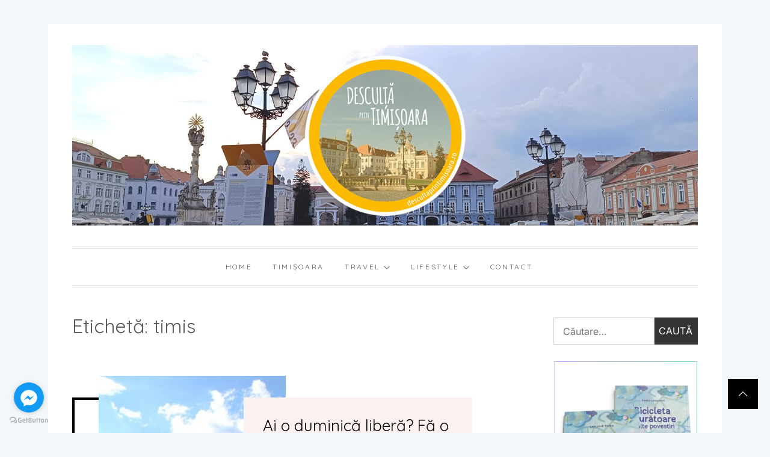

--- FILE ---
content_type: text/html; charset=UTF-8
request_url: https://descultaprintimisoara.ro/tag/timis/
body_size: 10134
content:
<!DOCTYPE html><html
lang=ro-RO><head><meta
charset="UTF-8"><meta
name="viewport" content="width=device-width, initial-scale=1.0"><link
rel=profile href=https://gmpg.org/xfn/11><link
rel=pingback href=https://descultaprintimisoara.ro/xmlrpc.php><meta
name='robots' content='index, follow, max-image-preview:large, max-snippet:-1, max-video-preview:-1'> <script id=cookieyes src=https://cdn-cookieyes.com/client_data/9289ae43360a826cb55d09c8/script.js></script> <title>timis Archives &#8902; Desculță prin Timișoara</title><link
rel=canonical href=https://descultaprintimisoara.ro/tag/timis/ ><meta
property="og:locale" content="ro_RO"><meta
property="og:type" content="article"><meta
property="og:title" content="timis Archives &#8902; Desculță prin Timișoara"><meta
property="og:url" content="https://descultaprintimisoara.ro/tag/timis/"><meta
property="og:site_name" content="Desculță prin Timișoara"> <script type=application/ld+json class=yoast-schema-graph>{"@context":"https://schema.org","@graph":[{"@type":"CollectionPage","@id":"https://descultaprintimisoara.ro/tag/timis/","url":"https://descultaprintimisoara.ro/tag/timis/","name":"timis Archives &#8902; Desculță prin Timișoara","isPartOf":{"@id":"https://descultaprintimisoara.ro/#website"},"primaryImageOfPage":{"@id":"https://descultaprintimisoara.ro/tag/timis/#primaryimage"},"image":{"@id":"https://descultaprintimisoara.ro/tag/timis/#primaryimage"},"thumbnailUrl":"https://descultaprintimisoara.ro/wp-content/uploads/2020/05/DSC_0286-scaled.jpg","breadcrumb":{"@id":"https://descultaprintimisoara.ro/tag/timis/#breadcrumb"},"inLanguage":"ro-RO"},{"@type":"ImageObject","inLanguage":"ro-RO","@id":"https://descultaprintimisoara.ro/tag/timis/#primaryimage","url":"https://descultaprintimisoara.ro/wp-content/uploads/2020/05/DSC_0286-scaled.jpg","contentUrl":"https://descultaprintimisoara.ro/wp-content/uploads/2020/05/DSC_0286-scaled.jpg","width":2560,"height":1702,"caption":"nadăș"},{"@type":"BreadcrumbList","@id":"https://descultaprintimisoara.ro/tag/timis/#breadcrumb","itemListElement":[{"@type":"ListItem","position":1,"name":"Home","item":"https://descultaprintimisoara.ro/"},{"@type":"ListItem","position":2,"name":"timis"}]},{"@type":"WebSite","@id":"https://descultaprintimisoara.ro/#website","url":"https://descultaprintimisoara.ro/","name":"Desculță prin Timișoara","description":"by Timea Laslavic","publisher":{"@id":"https://descultaprintimisoara.ro/#/schema/person/51a52cf015f0226d538b36f09fab5c3d"},"potentialAction":[{"@type":"SearchAction","target":{"@type":"EntryPoint","urlTemplate":"https://descultaprintimisoara.ro/?s={search_term_string}"},"query-input":{"@type":"PropertyValueSpecification","valueRequired":true,"valueName":"search_term_string"}}],"inLanguage":"ro-RO"},{"@type":["Person","Organization"],"@id":"https://descultaprintimisoara.ro/#/schema/person/51a52cf015f0226d538b36f09fab5c3d","name":"Timea Laslavic","image":{"@type":"ImageObject","inLanguage":"ro-RO","@id":"https://descultaprintimisoara.ro/#/schema/person/image/","url":"https://descultaprintimisoara.ro/wp-content/uploads/2023/10/desculta.jpg","contentUrl":"https://descultaprintimisoara.ro/wp-content/uploads/2023/10/desculta.jpg","width":1040,"height":300,"caption":"Timea Laslavic"},"logo":{"@id":"https://descultaprintimisoara.ro/#/schema/person/image/"},"sameAs":["https://www.descultaprintimisoara.ro"]}]}</script> <link
rel=dns-prefetch href=//fonts.googleapis.com><style id=wp-img-auto-sizes-contain-inline-css>img:is([sizes=auto i],[sizes^="auto," i]){contain-intrinsic-size:3000px 1500px}</style><link
rel=stylesheet id=googlefonts-css href='https://fonts.googleapis.com/css?family=Quicksand:400,500,600&subset=latin-ext,latin' type=text/css media=all><link
rel=stylesheet href=https://descultaprintimisoara.ro/wp-content/cache/minify/e4e5e.css media=all> <script src=https://descultaprintimisoara.ro/wp-content/cache/minify/818c0.js></script> <link
rel=https://api.w.org/ href=https://descultaprintimisoara.ro/wp-json/ ><link
rel=alternate title=JSON type=application/json href=https://descultaprintimisoara.ro/wp-json/wp/v2/tags/126><link
rel=EditURI type=application/rsd+xml title=RSD href=https://descultaprintimisoara.ro/xmlrpc.php?rsd><meta
name="google-site-verification" content="3rCywVWZ3vNDb_U4wn-1d2eInYOZ-SgtIGXO8BRBjwA">
 <script async src="https://www.googletagmanager.com/gtag/js?id=G-4G223E8DGF"></script> <script>window.dataLayer=window.dataLayer||[];function gtag(){dataLayer.push(arguments);}
gtag('js',new Date());gtag('config','G-4G223E8DGF');</script><style media=screen>body{font-family:"Quicksand",arial,sans-serif}h1{font-family:"Quicksand",arial,sans-serif}h2{font-family:"Quicksand",arial,sans-serif}h3{font-family:"Quicksand",arial,sans-serif}h4{font-family:"Quicksand",arial,sans-serif}h5{font-family:"Quicksand",arial,sans-serif}h6{font-family:"Quicksand",arial,sans-serif}blockquote{font-family:"Quicksand",arial,sans-serif}p{font-family:"Quicksand",arial,sans-serif}li{font-family:"Quicksand",arial,sans-serif}</style><style>.site-title,.site-description{position:absolute;clip:rect(1px, 1px, 1px, 1px);display:none}</style><link
rel=icon href=https://descultaprintimisoara.ro/wp-content/uploads/2021/12/cropped-cropped-KMA5082-scaled-1-32x32.jpg sizes=32x32><link
rel=icon href=https://descultaprintimisoara.ro/wp-content/uploads/2021/12/cropped-cropped-KMA5082-scaled-1-192x192.jpg sizes=192x192><link
rel=apple-touch-icon href=https://descultaprintimisoara.ro/wp-content/uploads/2021/12/cropped-cropped-KMA5082-scaled-1-180x180.jpg><meta
name="msapplication-TileImage" content="https://descultaprintimisoara.ro/wp-content/uploads/2021/12/cropped-cropped-KMA5082-scaled-1-270x270.jpg"><style id=wp-custom-css>.author_bio_section{background-color:#F5F5F5;padding:0
15px;border:1px
solid #ccc;margin-bottom:20px}.interface-author-panel .author-content{text-align:left}.interface-author-panel .author-social-profiles{align-items:left;justify-content:left;text-align:left}.footer-widget-area{background-color:#eee;padding-top:3em}.site-footer{border-top:1px solid;border-bottom:1px solid;padding-top:0;border-color:#e2e2e2}.site-info{display:none}.author_name{font-size:18px;font-weight:bold}.author_details
img{border:1px
solid #D8D8D8;border-radius:50%;float:left;margin:0
15px 10px 0}.author_details{line-height:1.4em}.btn-main{font-weight:600}.entry-footer
span{margin-right:20px}h1,h2.entry-title{line-height:1.2}@media only screen and (min-width: 991px){.site-content .widget-area{width:25%}.content-area{width:75%}}.search-form .search-submit{padding-left:7px;padding-right:10px}@media only screen and (max-width: 990px){.slick.main-slider{display:none}}.gallery:after{content:"";display:table;clear:both}</style></head><body
data-rsssl=1 class="archive tag tag-timis tag-126 wp-custom-logo wp-embed-responsive wp-theme-minimal-blog sidebar-right group-blog hfeed"><div
id=mini-loader><div
id=loading-center><div
id=loading-center-absolute><div
class=object></div><div
class=object></div><div
class=object></div><div
class=object></div><div
class=object></div><div
class=object></div><div
class=object></div><div
class=object></div><div
class=object></div><div
class=object></div></div></div></div><div
id=page class=site>
<a
class="skip-link screen-reader-text" href=#content>Skip to content</a><header
id=masthead class="site-header " role=banner ><div
class=header-image-overlay></div><div
class=wrapper><div
class=site-branding><p
class=site-title><a
href=https://descultaprintimisoara.ro/ rel=home>Desculță prin Timișoara</a></p><p
class=site-description>by Timea Laslavic</p>
<a
href=https://descultaprintimisoara.ro/ class=custom-logo-link rel=home><img
width=1040 height=300 src=https://descultaprintimisoara.ro/wp-content/uploads/2023/10/desculta.jpg class=custom-logo alt="Desculță prin Timișoara" decoding=async fetchpriority=high srcset="https://descultaprintimisoara.ro/wp-content/uploads/2023/10/desculta.jpg 1040w, https://descultaprintimisoara.ro/wp-content/uploads/2023/10/desculta-300x87.jpg 300w, https://descultaprintimisoara.ro/wp-content/uploads/2023/10/desculta-700x202.jpg 700w, https://descultaprintimisoara.ro/wp-content/uploads/2023/10/desculta-768x222.jpg 768w, https://descultaprintimisoara.ro/wp-content/uploads/2023/10/desculta-820x237.jpg 820w" sizes="(max-width: 1040px) 100vw, 1040px"></a></div></div><div
class=wrapper><nav
id=site-navigation class=main-navigation role=navigation>
<span
class=toggle-menu aria-controls=primary-menu aria-expanded=false>
<span
class=screen-reader-text>
Primary Menu	</span>
<i
class=ham></i>
</span><div
class=menu><ul
id=primary-menu class=menu><li
id=menu-item-21078 class="menu-item menu-item-type-custom menu-item-object-custom menu-item-21078"><a
href=/ >Home</a></li>
<li
id=menu-item-21079 class="menu-item menu-item-type-taxonomy menu-item-object-category menu-item-21079"><a
href=https://descultaprintimisoara.ro/category/timisoara/ >TIMIȘOARA</a></li>
<li
id=menu-item-6629 class="menu-item menu-item-type-taxonomy menu-item-object-category menu-item-has-children menu-item-6629"><a
href=https://descultaprintimisoara.ro/category/travel/ >TRAVEL</a><ul
class=sub-menu>
<li
id=menu-item-8371 class="menu-item menu-item-type-taxonomy menu-item-object-category menu-item-8371"><a
href=https://descultaprintimisoara.ro/category/travel/austria/ >AUSTRIA</a></li>
<li
id=menu-item-8713 class="menu-item menu-item-type-taxonomy menu-item-object-category menu-item-8713"><a
href=https://descultaprintimisoara.ro/category/travel/cehia/ >CEHIA</a></li>
<li
id=menu-item-8714 class="menu-item menu-item-type-taxonomy menu-item-object-category menu-item-8714"><a
href=https://descultaprintimisoara.ro/category/travel/croatia/ >CROAȚIA</a></li>
<li
id=menu-item-10744 class="menu-item menu-item-type-taxonomy menu-item-object-category menu-item-10744"><a
href=https://descultaprintimisoara.ro/category/travel/egipt/ >EGIPT</a></li>
<li
id=menu-item-8685 class="menu-item menu-item-type-taxonomy menu-item-object-category menu-item-8685"><a
href=https://descultaprintimisoara.ro/category/travel/elvetia/ >ELVEȚIA</a></li>
<li
id=menu-item-18708 class="menu-item menu-item-type-taxonomy menu-item-object-category menu-item-18708"><a
href=https://descultaprintimisoara.ro/category/travel/emiratele-arabe-unite/ >EMIRATELE ARABE UNITE</a></li>
<li
id=menu-item-11296 class="menu-item menu-item-type-taxonomy menu-item-object-category menu-item-11296"><a
href=https://descultaprintimisoara.ro/category/travel/filipine/ >FILIPINE</a></li>
<li
id=menu-item-9149 class="menu-item menu-item-type-taxonomy menu-item-object-category menu-item-9149"><a
href=https://descultaprintimisoara.ro/category/travel/franta/ >FRANȚA</a></li>
<li
id=menu-item-9879 class="menu-item menu-item-type-taxonomy menu-item-object-category menu-item-9879"><a
href=https://descultaprintimisoara.ro/category/travel/germania/ >GERMANIA</a></li>
<li
id=menu-item-9574 class="menu-item menu-item-type-taxonomy menu-item-object-category menu-item-9574"><a
href=https://descultaprintimisoara.ro/category/travel/grecia/ >GRECIA</a></li>
<li
id=menu-item-10011 class="menu-item menu-item-type-taxonomy menu-item-object-category menu-item-10011"><a
href=https://descultaprintimisoara.ro/category/travel/indonezia/ >INDONEZIA</a></li>
<li
id=menu-item-10256 class="menu-item menu-item-type-taxonomy menu-item-object-category menu-item-10256"><a
href=https://descultaprintimisoara.ro/category/travel/italia/ >ITALIA</a></li>
<li
id=menu-item-9406 class="menu-item menu-item-type-taxonomy menu-item-object-category menu-item-9406"><a
href=https://descultaprintimisoara.ro/category/travel/liechtenstein/ >LIECHTENSTEIN</a></li>
<li
id=menu-item-10012 class="menu-item menu-item-type-taxonomy menu-item-object-category menu-item-10012"><a
href=https://descultaprintimisoara.ro/category/travel/malaezia/ >MALAEZIA</a></li>
<li
id=menu-item-9918 class="menu-item menu-item-type-taxonomy menu-item-object-category menu-item-9918"><a
href=https://descultaprintimisoara.ro/category/travel/qatar/ >QATAR</a></li>
<li
id=menu-item-24297 class="menu-item menu-item-type-taxonomy menu-item-object-category menu-item-24297"><a
href=https://descultaprintimisoara.ro/category/travel/portugalia/ >PORTUGALIA</a></li>
<li
id=menu-item-12935 class="menu-item menu-item-type-taxonomy menu-item-object-category menu-item-12935"><a
href=https://descultaprintimisoara.ro/category/travel/romania/ >ROMÂNIA</a></li>
<li
id=menu-item-22092 class="menu-item menu-item-type-taxonomy menu-item-object-category menu-item-22092"><a
href=https://descultaprintimisoara.ro/category/travel/serbia/ >SERBIA</a></li>
<li
id=menu-item-10013 class="menu-item menu-item-type-taxonomy menu-item-object-category menu-item-10013"><a
href=https://descultaprintimisoara.ro/category/travel/singapore/ >SINGAPORE</a></li>
<li
id=menu-item-8715 class="menu-item menu-item-type-taxonomy menu-item-object-category menu-item-8715"><a
href=https://descultaprintimisoara.ro/category/travel/slovacia/ >SLOVACIA</a></li>
<li
id=menu-item-14188 class="menu-item menu-item-type-taxonomy menu-item-object-category menu-item-14188"><a
href=https://descultaprintimisoara.ro/category/travel/slovenia/ >SLOVENIA</a></li>
<li
id=menu-item-12317 class="menu-item menu-item-type-taxonomy menu-item-object-category menu-item-12317"><a
href=https://descultaprintimisoara.ro/category/travel/spania/ >SPANIA</a></li>
<li
id=menu-item-8370 class="menu-item menu-item-type-taxonomy menu-item-object-category menu-item-8370"><a
href=https://descultaprintimisoara.ro/category/travel/thailanda/ >THAILANDA</a></li>
<li
id=menu-item-10522 class="menu-item menu-item-type-taxonomy menu-item-object-category menu-item-10522"><a
href=https://descultaprintimisoara.ro/category/travel/turcia/ >TURCIA</a></li>
<li
id=menu-item-12072 class="menu-item menu-item-type-taxonomy menu-item-object-category menu-item-12072"><a
href=https://descultaprintimisoara.ro/category/travel/ungaria/ >UNGARIA</a></li>
<li
id=menu-item-16541 class="menu-item menu-item-type-taxonomy menu-item-object-category menu-item-16541"><a
href=https://descultaprintimisoara.ro/category/travel/vietnam/ >VIETNAM</a></li></ul>
</li>
<li
id=menu-item-6628 class="menu-item menu-item-type-taxonomy menu-item-object-category menu-item-has-children menu-item-6628"><a
href=https://descultaprintimisoara.ro/category/lifestyle/ >LIFESTYLE</a><ul
class=sub-menu>
<li
id=menu-item-14493 class="menu-item menu-item-type-taxonomy menu-item-object-category menu-item-14493"><a
href=https://descultaprintimisoara.ro/category/lifestyle/beautystyle/ >BEAUTY &amp; STYLE</a></li>
<li
id=menu-item-1315 class="menu-item menu-item-type-taxonomy menu-item-object-category menu-item-1315"><a
href=https://descultaprintimisoara.ro/category/interior-design/ >INTERIOR DESIGN</a></li>
<li
id=menu-item-1314 class="menu-item menu-item-type-taxonomy menu-item-object-category menu-item-1314"><a
href=https://descultaprintimisoara.ro/category/lifestyle/kitchen/ >KITCHEN</a></li>
<li
id=menu-item-1318 class="menu-item menu-item-type-taxonomy menu-item-object-category menu-item-1318"><a
href=https://descultaprintimisoara.ro/category/lifestyle/handmade/ >HANDMADE</a></li>
<li
id=menu-item-10559 class="menu-item menu-item-type-taxonomy menu-item-object-category menu-item-10559"><a
href=https://descultaprintimisoara.ro/category/ecology/ >ECOLOGY</a></li>
<li
id=menu-item-10564 class="menu-item menu-item-type-taxonomy menu-item-object-category menu-item-10564"><a
href=https://descultaprintimisoara.ro/category/lifestyle/miscellaneous/ >MISCELLANEOUS</a></li></ul>
</li>
<li
id=menu-item-21158 class="menu-item menu-item-type-post_type menu-item-object-page menu-item-21158"><a
href=https://descultaprintimisoara.ro/contact/ >Contact</a></li></ul></div><div
class=social-icons></div></nav></div></header><div
id=content class=site-content><div
class=wrapper><div
id=primary class=content-area><main
id=main class=site-main role=main><header
class=page-header><h1 class="page-title">Etichetă: <span>timis</span></h1></header><article
id=post-14944 class="post-14944 post type-post status-publish format-standard has-post-thumbnail hentry category-romania category-travel tag-banat tag-timis tag-turism"><div
class="style-archive style-bordered style-bordered-left"><div
class=post-thumbnail>
<a
href=https://descultaprintimisoara.ro/duminica-libera-escapada-timis-1/ aria-label="Ai o duminică liberă? Fă o escapadă, vizitează ceva din Timiș! (1)">
<img
width=820 height=545 src=https://descultaprintimisoara.ro/wp-content/uploads/2020/05/DSC_0286-820x545.jpg class="attachment-minimal-blog-featured-image size-minimal-blog-featured-image wp-post-image" alt="Ai o duminică liberă? Fă o escapadă, vizitează ceva din Timiș! (1)" decoding=async srcset="https://descultaprintimisoara.ro/wp-content/uploads/2020/05/DSC_0286-820x545.jpg 820w, https://descultaprintimisoara.ro/wp-content/uploads/2020/05/DSC_0286-300x199.jpg 300w, https://descultaprintimisoara.ro/wp-content/uploads/2020/05/DSC_0286-700x465.jpg 700w, https://descultaprintimisoara.ro/wp-content/uploads/2020/05/DSC_0286-768x511.jpg 768w, https://descultaprintimisoara.ro/wp-content/uploads/2020/05/DSC_0286-1536x1021.jpg 1536w, https://descultaprintimisoara.ro/wp-content/uploads/2020/05/DSC_0286-2048x1362.jpg 2048w" sizes="(max-width: 820px) 100vw, 820px">  </a></div><div
class=post-content><header
class=entry-header><h2 class="entry-title">
<a
href=https://descultaprintimisoara.ro/duminica-libera-escapada-timis-1/ rel=bookmark title="Ai o duminică liberă? Fă o escapadă, vizitează ceva din Timiș! (1)">
Ai o duminică liberă? Fă o escapadă, vizitează ceva din Timiș! (1) </a></h2><div
class=entry-meta>
<span
class=posted-on>Publicat în <a
href=https://descultaprintimisoara.ro/duminica-libera-escapada-timis-1/ rel=bookmark><time
class="entry-date published" datetime=2020-05-24T13:18:38+03:00>24 mai 2020</time><time
class=updated datetime=2020-05-24T20:11:53+03:00>24 mai 2020</time></a></span><span
class=byline> by <span
class="author vcard"><a
class="url fn n" href=https://descultaprintimisoara.ro/author/timealaslavic/ >Timea Laslavic</a></span></span></div></header><div
class=entry-content><p>Cred că mai avem de așteptat până să putem călători ceva mai departe de casă. Darămite să plecăm peste graniță sau de pe continent. Peisajul trebuie schimbat, însă, iar în viitorul apropiat, cea mai bună opțiune este aceea de a face mici excursii în împrejurimile Timișoarei. Prin județul Timiș, de fapt!😊 Atenție! Dacă ceva se [&hellip;]</p><a
href=https://descultaprintimisoara.ro/duminica-libera-escapada-timis-1/
class=btn-main>Citește mai departe</a></div></div></div></article><article
id=post-14936 class="post-14936 post type-post status-publish format-standard has-post-thumbnail hentry category-romania category-travel tag-banat tag-timis"><div
class="style-archive style-bordered style-bordered-right"><div
class=post-thumbnail>
<a
href=https://descultaprintimisoara.ro/desculta-prin-judetul-meu-5-spre-granita-cu-serbia/ aria-label="Desculță prin județul meu (5). Trei mănăstiri din sudul Timișului,  spre granița cu Serbia">
<img
width=820 height=545 src=https://descultaprintimisoara.ro/wp-content/uploads/2020/05/DSC_0229-820x545.jpg class="attachment-minimal-blog-featured-image size-minimal-blog-featured-image wp-post-image" alt="Desculță prin județul meu (5). Trei mănăstiri din sudul Timișului,  spre granița cu Serbia" decoding=async loading=lazy srcset="https://descultaprintimisoara.ro/wp-content/uploads/2020/05/DSC_0229-820x545.jpg 820w, https://descultaprintimisoara.ro/wp-content/uploads/2020/05/DSC_0229-300x200.jpg 300w, https://descultaprintimisoara.ro/wp-content/uploads/2020/05/DSC_0229-700x466.jpg 700w, https://descultaprintimisoara.ro/wp-content/uploads/2020/05/DSC_0229-768x511.jpg 768w, https://descultaprintimisoara.ro/wp-content/uploads/2020/05/DSC_0229.jpg 1400w" sizes="auto, (max-width: 820px) 100vw, 820px">  </a></div><div
class=post-content><header
class=entry-header><h2 class="entry-title">
<a
href=https://descultaprintimisoara.ro/desculta-prin-judetul-meu-5-spre-granita-cu-serbia/ rel=bookmark title="Desculță prin județul meu (5). Trei mănăstiri din sudul Timișului,  spre granița cu Serbia">
Desculță prin județul meu (5). Trei mănăstiri din sudul Timișului,  spre granița cu Serbia </a></h2><div
class=entry-meta>
<span
class=posted-on>Publicat în <a
href=https://descultaprintimisoara.ro/desculta-prin-judetul-meu-5-spre-granita-cu-serbia/ rel=bookmark><time
class="entry-date published" datetime=2020-05-23T10:11:31+03:00>23 mai 2020</time><time
class=updated datetime=2020-05-28T21:45:08+03:00>28 mai 2020</time></a></span><span
class=byline> by <span
class="author vcard"><a
class="url fn n" href=https://descultaprintimisoara.ro/author/timealaslavic/ >Timea Laslavic</a></span></span></div></header><div
class=entry-content><p>În iunie 2012, pe când însoțeam o echipă de filmare din Ungaria prin diverse locuri din județul Timiș, am ajuns și în partea mai sudică a județului, spre granița cu Serbia. A fost pentru prima oară când am fost la Partoș, la Sângeorge și la Șemlacu Mic. În toate cele trei locuri, realizatorii filmului erau [&hellip;]</p><a
href=https://descultaprintimisoara.ro/desculta-prin-judetul-meu-5-spre-granita-cu-serbia/
class=btn-main>Citește mai departe</a></div></div></div></article><article
id=post-14904 class="post-14904 post type-post status-publish format-standard has-post-thumbnail hentry category-romania category-travel tag-faget tag-lugoj tag-romania tag-timis"><div
class="style-archive style-bordered style-bordered-left"><div
class=post-thumbnail>
<a
href=https://descultaprintimisoara.ro/desculta-prin-judetul-meu-4-lugoj-faget/ aria-label="Desculță prin județul meu (4). Lugoj-Făget, o zonă deluroasă a Timișului">
<img
width=820 height=545 src=https://descultaprintimisoara.ro/wp-content/uploads/2020/05/DSC_0114-820x545.jpg class="attachment-minimal-blog-featured-image size-minimal-blog-featured-image wp-post-image" alt="Desculță prin județul meu (4). Lugoj-Făget, o zonă deluroasă a Timișului" decoding=async loading=lazy srcset="https://descultaprintimisoara.ro/wp-content/uploads/2020/05/DSC_0114-820x545.jpg 820w, https://descultaprintimisoara.ro/wp-content/uploads/2020/05/DSC_0114-300x200.jpg 300w, https://descultaprintimisoara.ro/wp-content/uploads/2020/05/DSC_0114-700x466.jpg 700w, https://descultaprintimisoara.ro/wp-content/uploads/2020/05/DSC_0114-768x511.jpg 768w, https://descultaprintimisoara.ro/wp-content/uploads/2020/05/DSC_0114.jpg 1400w" sizes="auto, (max-width: 820px) 100vw, 820px">  </a></div><div
class=post-content><header
class=entry-header><h2 class="entry-title">
<a
href=https://descultaprintimisoara.ro/desculta-prin-judetul-meu-4-lugoj-faget/ rel=bookmark title="Desculță prin județul meu (4). Lugoj-Făget, o zonă deluroasă a Timișului">
Desculță prin județul meu (4). Lugoj-Făget, o zonă deluroasă a Timișului </a></h2><div
class=entry-meta>
<span
class=posted-on>Publicat în <a
href=https://descultaprintimisoara.ro/desculta-prin-judetul-meu-4-lugoj-faget/ rel=bookmark><time
class="entry-date published" datetime=2020-05-22T11:57:25+03:00>22 mai 2020</time><time
class=updated datetime=2020-05-22T12:16:30+03:00>22 mai 2020</time></a></span><span
class=byline> by <span
class="author vcard"><a
class="url fn n" href=https://descultaprintimisoara.ro/author/timealaslavic/ >Timea Laslavic</a></span></span></div></header><div
class=entry-content><p>În iunie 2012 am însoțit o echipă de filmare din Ungaria prin diverse locuri din județul Timiș. După ce am filmat prin Timișoara, la Bazoșu Nou și la trei dintre cramele din apropierea orașului de pe Bega, ne-am îndreptat către Lugoj. Aici, lista atracțiilor turistice era una mai lungă. Cel mai mult ne interesau, însă, [&hellip;]</p><a
href=https://descultaprintimisoara.ro/desculta-prin-judetul-meu-4-lugoj-faget/
class=btn-main>Citește mai departe</a></div></div></div></article><article
id=post-14881 class="post-14881 post type-post status-publish format-standard has-post-thumbnail hentry category-romania category-travel tag-romania tag-timis"><div
class="style-archive style-bordered style-bordered-right"><div
class=post-thumbnail>
<a
href=https://descultaprintimisoara.ro/desculta-prin-judetul-meu-3-dealurile-silagiului-buzias/ aria-label="Desculță prin județul meu (3). Dealurile Silagiului din vecinătatea Buziașului">
<img
width=820 height=545 src=https://descultaprintimisoara.ro/wp-content/uploads/2020/05/DSC_0019-820x545.jpg class="attachment-minimal-blog-featured-image size-minimal-blog-featured-image wp-post-image" alt="Desculță prin județul meu (3). Dealurile Silagiului din vecinătatea Buziașului" decoding=async loading=lazy srcset="https://descultaprintimisoara.ro/wp-content/uploads/2020/05/DSC_0019-820x545.jpg 820w, https://descultaprintimisoara.ro/wp-content/uploads/2020/05/DSC_0019-300x200.jpg 300w, https://descultaprintimisoara.ro/wp-content/uploads/2020/05/DSC_0019-700x466.jpg 700w, https://descultaprintimisoara.ro/wp-content/uploads/2020/05/DSC_0019-768x511.jpg 768w, https://descultaprintimisoara.ro/wp-content/uploads/2020/05/DSC_0019.jpg 1400w" sizes="auto, (max-width: 820px) 100vw, 820px">  </a></div><div
class=post-content><header
class=entry-header><h2 class="entry-title">
<a
href=https://descultaprintimisoara.ro/desculta-prin-judetul-meu-3-dealurile-silagiului-buzias/ rel=bookmark title="Desculță prin județul meu (3). Dealurile Silagiului din vecinătatea Buziașului">
Desculță prin județul meu (3). Dealurile Silagiului din vecinătatea Buziașului </a></h2><div
class=entry-meta>
<span
class=posted-on>Publicat în <a
href=https://descultaprintimisoara.ro/desculta-prin-judetul-meu-3-dealurile-silagiului-buzias/ rel=bookmark><time
class="entry-date published" datetime=2020-05-21T09:44:44+03:00>21 mai 2020</time><time
class=updated datetime=2020-05-21T09:48:43+03:00>21 mai 2020</time></a></span><span
class=byline> by <span
class="author vcard"><a
class="url fn n" href=https://descultaprintimisoara.ro/author/timealaslavic/ >Timea Laslavic</a></span></span></div></header><div
class=entry-content><p>În iunie 2012, pe când însoțeam o echipă maghiară de filmare prin diverse locuri din județul Timiș, am ajuns la trei dintre cramele din apropierea Timișoarei: la Recaș, la Petrovaselo și la Crama Val d’Or de lângă Buziaș. Atunci, domeniul viticol de pe Dealurile Silagiului, din apropierea localității Buziaș, îmi era complet necunoscut. Am descoperit [&hellip;]</p><a
href=https://descultaprintimisoara.ro/desculta-prin-judetul-meu-3-dealurile-silagiului-buzias/
class=btn-main>Citește mai departe</a></div></div></div></article><article
id=post-14835 class="post-14835 post type-post status-publish format-standard has-post-thumbnail hentry category-romania category-travel tag-petrovaselo tag-recas tag-romania tag-timis"><div
class="style-archive style-bordered style-bordered-left"><div
class=post-thumbnail>
<a
href=https://descultaprintimisoara.ro/desculta-prin-judetul-meu-2-recas-si-petrovaselo/ aria-label="Desculță prin județul meu (2). Vinuri din Banat: Cramele Recaș și Crama Petro Vaselo">
<img
width=820 height=545 src=https://descultaprintimisoara.ro/wp-content/uploads/2020/05/DSC_0157-820x545.jpg class="attachment-minimal-blog-featured-image size-minimal-blog-featured-image wp-post-image" alt="Desculță prin județul meu (2). Vinuri din Banat: Cramele Recaș și Crama Petro Vaselo" decoding=async loading=lazy srcset="https://descultaprintimisoara.ro/wp-content/uploads/2020/05/DSC_0157-820x545.jpg 820w, https://descultaprintimisoara.ro/wp-content/uploads/2020/05/DSC_0157-300x200.jpg 300w, https://descultaprintimisoara.ro/wp-content/uploads/2020/05/DSC_0157-700x466.jpg 700w, https://descultaprintimisoara.ro/wp-content/uploads/2020/05/DSC_0157-768x511.jpg 768w, https://descultaprintimisoara.ro/wp-content/uploads/2020/05/DSC_0157.jpg 1400w" sizes="auto, (max-width: 820px) 100vw, 820px">  </a></div><div
class=post-content><header
class=entry-header><h2 class="entry-title">
<a
href=https://descultaprintimisoara.ro/desculta-prin-judetul-meu-2-recas-si-petrovaselo/ rel=bookmark title="Desculță prin județul meu (2). Vinuri din Banat: Cramele Recaș și Crama Petro Vaselo">
Desculță prin județul meu (2). Vinuri din Banat: Cramele Recaș și Crama Petro Vaselo </a></h2><div
class=entry-meta>
<span
class=posted-on>Publicat în <a
href=https://descultaprintimisoara.ro/desculta-prin-judetul-meu-2-recas-si-petrovaselo/ rel=bookmark><time
class="entry-date published" datetime=2020-05-20T10:23:31+03:00>20 mai 2020</time><time
class=updated datetime=2020-05-20T12:12:18+03:00>20 mai 2020</time></a></span><span
class=byline> by <span
class="author vcard"><a
class="url fn n" href=https://descultaprintimisoara.ro/author/timealaslavic/ >Timea Laslavic</a></span></span></div></header><div
class=entry-content><p>În iunie 2012 am însoțit o echipă din Ungaria la filmările pe care le-au realizat pentru un film documentar, în diverse locuri din județul Timiș. În timpul periplului nostru prin împrejurimile Timișoarei am revăzut unele locuri dragi. Dar am ajuns și în unele în care nu am mai fost vreodată. Cramele Recaș îmi erau, de [&hellip;]</p><a
href=https://descultaprintimisoara.ro/desculta-prin-judetul-meu-2-recas-si-petrovaselo/
class=btn-main>Citește mai departe</a></div></div></div></article><article
id=post-14785 class="post-14785 post type-post status-publish format-standard has-post-thumbnail hentry category-romania category-travel tag-romania tag-timis"><div
class="style-archive style-bordered style-bordered-right"><div
class=post-thumbnail>
<a
href=https://descultaprintimisoara.ro/desculta-prin-judetul-meu-1-bazosu-nou/ aria-label="Desculță prin județul meu (1). Parcul Dendrologic de la Bazoșu Nou, o bijuterie">
<img
width=820 height=545 src=https://descultaprintimisoara.ro/wp-content/uploads/2020/05/DSC_0113-820x545.jpg class="attachment-minimal-blog-featured-image size-minimal-blog-featured-image wp-post-image" alt="Desculță prin județul meu (1). Parcul Dendrologic de la Bazoșu Nou, o bijuterie" decoding=async loading=lazy srcset="https://descultaprintimisoara.ro/wp-content/uploads/2020/05/DSC_0113-820x545.jpg 820w, https://descultaprintimisoara.ro/wp-content/uploads/2020/05/DSC_0113-300x199.jpg 300w, https://descultaprintimisoara.ro/wp-content/uploads/2020/05/DSC_0113-700x465.jpg 700w, https://descultaprintimisoara.ro/wp-content/uploads/2020/05/DSC_0113-768x511.jpg 768w, https://descultaprintimisoara.ro/wp-content/uploads/2020/05/DSC_0113-1536x1021.jpg 1536w, https://descultaprintimisoara.ro/wp-content/uploads/2020/05/DSC_0113-2048x1362.jpg 2048w" sizes="auto, (max-width: 820px) 100vw, 820px">  </a></div><div
class=post-content><header
class=entry-header><h2 class="entry-title">
<a
href=https://descultaprintimisoara.ro/desculta-prin-judetul-meu-1-bazosu-nou/ rel=bookmark title="Desculță prin județul meu (1). Parcul Dendrologic de la Bazoșu Nou, o bijuterie">
Desculță prin județul meu (1). Parcul Dendrologic de la Bazoșu Nou, o bijuterie </a></h2><div
class=entry-meta>
<span
class=posted-on>Publicat în <a
href=https://descultaprintimisoara.ro/desculta-prin-judetul-meu-1-bazosu-nou/ rel=bookmark><time
class="entry-date published" datetime=2020-05-19T19:12:35+03:00>19 mai 2020</time><time
class=updated datetime=2020-07-27T12:35:50+03:00>27 iulie 2020</time></a></span><span
class=byline> by <span
class="author vcard"><a
class="url fn n" href=https://descultaprintimisoara.ro/author/timealaslavic/ >Timea Laslavic</a></span></span></div></header><div
class=entry-content><p>În urmă cu opt ani, în iunie 2012 am însoțit o echipă de filmare din Ungaria care a realizat un film documentar despre diverse locuri din Euroregiunea Dunăre-Criș-Mureș-Tisa. În toată schema asta, mie mi-a revenit sarcina și bucuria de a însoți realizatorii peliculei în diverse locuri din județul Timiș. Printre care și la Bazoșu Nou!❤️ [&hellip;]</p><a
href=https://descultaprintimisoara.ro/desculta-prin-judetul-meu-1-bazosu-nou/
class=btn-main>Citește mai departe</a></div></div></div></article><article
id=post-127 class="post-127 post type-post status-publish format-standard has-post-thumbnail hentry category-lifestyle category-miscellaneous tag-nadas tag-timis"><div
class="style-archive style-bordered style-bordered-left"><div
class=post-thumbnail>
<a
href=https://descultaprintimisoara.ro/bunea-mica-nadas-sate-care-desi-depopulate-de-multa-vreme-nu-sunt-lasate-sa-moara-de-tot/ aria-label="Bunea Mică &#038; Nadăş: sate care, deşi depopulate de multă vreme, nu sunt lăsate să moară de tot">
<img
width=820 height=545 src=https://descultaprintimisoara.ro/wp-content/uploads/2013/10/DSC_0577.jpg class="attachment-minimal-blog-featured-image size-minimal-blog-featured-image wp-post-image" alt="Bunea Mică &#038; Nadăş: sate care, deşi depopulate de multă vreme, nu sunt lăsate să moară de tot" decoding=async loading=lazy srcset="https://descultaprintimisoara.ro/wp-content/uploads/2013/10/DSC_0577.jpg 1624w, https://descultaprintimisoara.ro/wp-content/uploads/2013/10/DSC_0577-300x199.jpg 300w, https://descultaprintimisoara.ro/wp-content/uploads/2013/10/DSC_0577-768x511.jpg 768w, https://descultaprintimisoara.ro/wp-content/uploads/2013/10/DSC_0577-700x465.jpg 700w" sizes="auto, (max-width: 820px) 100vw, 820px">  </a></div><div
class=post-content><header
class=entry-header><h2 class="entry-title">
<a
href=https://descultaprintimisoara.ro/bunea-mica-nadas-sate-care-desi-depopulate-de-multa-vreme-nu-sunt-lasate-sa-moara-de-tot/ rel=bookmark title="Bunea Mică &#038; Nadăş: sate care, deşi depopulate de multă vreme, nu sunt lăsate să moară de tot">
Bunea Mică &#038; Nadăş: sate care, deşi depopulate de multă vreme, nu sunt lăsate să moară de tot </a></h2><div
class=entry-meta>
<span
class=posted-on>Publicat în <a
href=https://descultaprintimisoara.ro/bunea-mica-nadas-sate-care-desi-depopulate-de-multa-vreme-nu-sunt-lasate-sa-moara-de-tot/ rel=bookmark><time
class="entry-date published" datetime=2013-10-23T12:42:03+03:00>23 octombrie 2013</time><time
class=updated datetime=2020-05-31T13:25:18+03:00>31 mai 2020</time></a></span><span
class=byline> by <span
class="author vcard"><a
class="url fn n" href=https://descultaprintimisoara.ro/author/timealaslavic/ >Timea Laslavic</a></span></span></div></header><div
class=entry-content><p>În ultima vreme am făcut aproape o pasiune din a vizita sate dispărute sau pe cale de dispariţie, din judeţul Timiş. Roviniţa Mică este un sat care la momentul recensământului din anul 2001 mai avea doar 9 locuitori. În 2009, în timpul vizitei noastre în sat, am găsit acasă o singură persoană: pe ucraineanca Irina, [&hellip;]</p><a
href=https://descultaprintimisoara.ro/bunea-mica-nadas-sate-care-desi-depopulate-de-multa-vreme-nu-sunt-lasate-sa-moara-de-tot/
class=btn-main>Citește mai departe</a></div></div></div></article></main><div
class=minimal-archive-nav></div></div><aside
id=secondary class=widget-area role=complementary><div
id=search-4 class="widget widget_search"><form
role=search method=get class=search-form action=https://descultaprintimisoara.ro/ >
<label>
<span
class=screen-reader-text>Caută după:</span>
<input
type=search class=search-field placeholder=Căutare&hellip; value name=s>
</label>
<input
type=submit class=search-submit value=Caută></form></div><div
id=media_image-9 class="widget widget_media_image"><a
href=http://timealaslavic.ro/carte/ ><img
width=293 height=300 src=https://descultaprintimisoara.ro/wp-content/uploads/2024/09/Untitled-design-293x300.png class="image wp-image-24908  attachment-medium size-medium" alt style="max-width: 100%; height: auto;" decoding=async loading=lazy srcset="https://descultaprintimisoara.ro/wp-content/uploads/2024/09/Untitled-design-293x300.png 293w, https://descultaprintimisoara.ro/wp-content/uploads/2024/09/Untitled-design-683x700.png 683w, https://descultaprintimisoara.ro/wp-content/uploads/2024/09/Untitled-design-768x787.png 768w, https://descultaprintimisoara.ro/wp-content/uploads/2024/09/Untitled-design.png 781w" sizes="auto, (max-width: 293px) 100vw, 293px"></a></div><div
id=media_image-6 class="widget widget_media_image"><a
href=http://www.timealaslavic.ro target=_blank><img
width=300 height=300 src=https://descultaprintimisoara.ro/wp-content/uploads/2020/05/cv_Timea-01-3-300x300.jpg class="image wp-image-14553  attachment-medium size-medium" alt="traduceri maghiara" style="max-width: 100%; height: auto;" decoding=async loading=lazy srcset="https://descultaprintimisoara.ro/wp-content/uploads/2020/05/cv_Timea-01-3-300x300.jpg 300w, https://descultaprintimisoara.ro/wp-content/uploads/2020/05/cv_Timea-01-3-700x700.jpg 700w, https://descultaprintimisoara.ro/wp-content/uploads/2020/05/cv_Timea-01-3-150x150.jpg 150w, https://descultaprintimisoara.ro/wp-content/uploads/2020/05/cv_Timea-01-3.jpg 702w" sizes="auto, (max-width: 300px) 100vw, 300px"></a></div><div
id=custom_html-17 class="widget_text widget widget_custom_html"><div
class="textwidget custom-html-widget"><a
href=https://www.tulai.ro/ target=_blank><img
src=https://descultaprintimisoara.ro/wp-content/uploads/2020/04/tulai-banner.png title="Dicţionar de regionalisme din Ardeal: Tulai!ro" alt="Dicţionar de regionalisme din Ardeal: Tulai!ro"></a></div></div><div
id=custom_html-7 class="widget_text widget widget_custom_html"><div
class="textwidget custom-html-widget"><a
href="https://hostico.ro/client/aff.php?aff=596"><img
src=https://hostico.ro/banners/hostico250x250.png alt="Găzduire Web - Hostico" width=300></a></div></div><div
id=media_image-7 class="widget widget_media_image"><a
href=https://www.facebook.com/suppa.magicbistro><img
width=300 height=300 src=https://descultaprintimisoara.ro/wp-content/uploads/2023/02/274277175_5099801246739265_3819114592640585465_n-300x300.jpg class="image wp-image-21154  attachment-medium size-medium" alt style="max-width: 100%; height: auto;" decoding=async loading=lazy srcset="https://descultaprintimisoara.ro/wp-content/uploads/2023/02/274277175_5099801246739265_3819114592640585465_n-300x300.jpg 300w, https://descultaprintimisoara.ro/wp-content/uploads/2023/02/274277175_5099801246739265_3819114592640585465_n-700x700.jpg 700w, https://descultaprintimisoara.ro/wp-content/uploads/2023/02/274277175_5099801246739265_3819114592640585465_n-150x150.jpg 150w, https://descultaprintimisoara.ro/wp-content/uploads/2023/02/274277175_5099801246739265_3819114592640585465_n-768x768.jpg 768w, https://descultaprintimisoara.ro/wp-content/uploads/2023/02/274277175_5099801246739265_3819114592640585465_n-1536x1536.jpg 1536w, https://descultaprintimisoara.ro/wp-content/uploads/2023/02/274277175_5099801246739265_3819114592640585465_n-820x820.jpg 820w, https://descultaprintimisoara.ro/wp-content/uploads/2023/02/274277175_5099801246739265_3819114592640585465_n.jpg 2041w" sizes="auto, (max-width: 300px) 100vw, 300px"></a></div><div
id=media_image-8 class="widget widget_media_image"><a
href=http://casaleone.ro><img
width=300 height=292 src=https://descultaprintimisoara.ro/wp-content/uploads/2023/02/1450034_658634790848300_1441294535_n-300x292.jpg class="image wp-image-21155  attachment-medium size-medium" alt style="max-width: 100%; height: auto;" decoding=async loading=lazy srcset="https://descultaprintimisoara.ro/wp-content/uploads/2023/02/1450034_658634790848300_1441294535_n-300x292.jpg 300w, https://descultaprintimisoara.ro/wp-content/uploads/2023/02/1450034_658634790848300_1441294535_n-700x681.jpg 700w, https://descultaprintimisoara.ro/wp-content/uploads/2023/02/1450034_658634790848300_1441294535_n-768x747.jpg 768w, https://descultaprintimisoara.ro/wp-content/uploads/2023/02/1450034_658634790848300_1441294535_n-820x798.jpg 820w, https://descultaprintimisoara.ro/wp-content/uploads/2023/02/1450034_658634790848300_1441294535_n.jpg 915w" sizes="auto, (max-width: 300px) 100vw, 300px"></a></div><div
id=archives-2 class="widget widget_archive"><h2 class="widget-title">ARHIVĂ ARTICOLE ⏳</h2>		<label
class=screen-reader-text for=archives-dropdown-2>ARHIVĂ ARTICOLE ⏳</label>
<select
id=archives-dropdown-2 name=archive-dropdown><option
value>Selectează luna</option><option
value=https://descultaprintimisoara.ro/2026/01/ > ianuarie 2026 &nbsp;(1)</option><option
value=https://descultaprintimisoara.ro/2025/12/ > decembrie 2025 &nbsp;(1)</option><option
value=https://descultaprintimisoara.ro/2025/10/ > octombrie 2025 &nbsp;(1)</option><option
value=https://descultaprintimisoara.ro/2025/09/ > septembrie 2025 &nbsp;(1)</option><option
value=https://descultaprintimisoara.ro/2025/04/ > aprilie 2025 &nbsp;(2)</option><option
value=https://descultaprintimisoara.ro/2025/03/ > martie 2025 &nbsp;(2)</option><option
value=https://descultaprintimisoara.ro/2025/02/ > februarie 2025 &nbsp;(2)</option><option
value=https://descultaprintimisoara.ro/2025/01/ > ianuarie 2025 &nbsp;(3)</option><option
value=https://descultaprintimisoara.ro/2024/12/ > decembrie 2024 &nbsp;(1)</option><option
value=https://descultaprintimisoara.ro/2024/11/ > noiembrie 2024 &nbsp;(5)</option><option
value=https://descultaprintimisoara.ro/2024/10/ > octombrie 2024 &nbsp;(4)</option><option
value=https://descultaprintimisoara.ro/2024/09/ > septembrie 2024 &nbsp;(2)</option><option
value=https://descultaprintimisoara.ro/2024/08/ > august 2024 &nbsp;(2)</option><option
value=https://descultaprintimisoara.ro/2024/07/ > iulie 2024 &nbsp;(2)</option><option
value=https://descultaprintimisoara.ro/2024/06/ > iunie 2024 &nbsp;(2)</option><option
value=https://descultaprintimisoara.ro/2024/05/ > mai 2024 &nbsp;(3)</option><option
value=https://descultaprintimisoara.ro/2024/04/ > aprilie 2024 &nbsp;(1)</option><option
value=https://descultaprintimisoara.ro/2024/03/ > martie 2024 &nbsp;(4)</option><option
value=https://descultaprintimisoara.ro/2024/02/ > februarie 2024 &nbsp;(2)</option><option
value=https://descultaprintimisoara.ro/2024/01/ > ianuarie 2024 &nbsp;(7)</option><option
value=https://descultaprintimisoara.ro/2023/12/ > decembrie 2023 &nbsp;(5)</option><option
value=https://descultaprintimisoara.ro/2023/11/ > noiembrie 2023 &nbsp;(5)</option><option
value=https://descultaprintimisoara.ro/2023/10/ > octombrie 2023 &nbsp;(10)</option><option
value=https://descultaprintimisoara.ro/2023/09/ > septembrie 2023 &nbsp;(11)</option><option
value=https://descultaprintimisoara.ro/2023/08/ > august 2023 &nbsp;(2)</option><option
value=https://descultaprintimisoara.ro/2023/07/ > iulie 2023 &nbsp;(2)</option><option
value=https://descultaprintimisoara.ro/2023/06/ > iunie 2023 &nbsp;(4)</option><option
value=https://descultaprintimisoara.ro/2023/05/ > mai 2023 &nbsp;(8)</option><option
value=https://descultaprintimisoara.ro/2023/04/ > aprilie 2023 &nbsp;(7)</option><option
value=https://descultaprintimisoara.ro/2023/03/ > martie 2023 &nbsp;(9)</option><option
value=https://descultaprintimisoara.ro/2023/02/ > februarie 2023 &nbsp;(5)</option><option
value=https://descultaprintimisoara.ro/2022/09/ > septembrie 2022 &nbsp;(3)</option><option
value=https://descultaprintimisoara.ro/2022/08/ > august 2022 &nbsp;(1)</option><option
value=https://descultaprintimisoara.ro/2022/07/ > iulie 2022 &nbsp;(5)</option><option
value=https://descultaprintimisoara.ro/2022/06/ > iunie 2022 &nbsp;(11)</option><option
value=https://descultaprintimisoara.ro/2022/05/ > mai 2022 &nbsp;(4)</option><option
value=https://descultaprintimisoara.ro/2022/04/ > aprilie 2022 &nbsp;(12)</option><option
value=https://descultaprintimisoara.ro/2022/02/ > februarie 2022 &nbsp;(7)</option><option
value=https://descultaprintimisoara.ro/2022/01/ > ianuarie 2022 &nbsp;(4)</option><option
value=https://descultaprintimisoara.ro/2021/12/ > decembrie 2021 &nbsp;(8)</option><option
value=https://descultaprintimisoara.ro/2021/11/ > noiembrie 2021 &nbsp;(5)</option><option
value=https://descultaprintimisoara.ro/2021/10/ > octombrie 2021 &nbsp;(3)</option><option
value=https://descultaprintimisoara.ro/2021/09/ > septembrie 2021 &nbsp;(2)</option><option
value=https://descultaprintimisoara.ro/2021/07/ > iulie 2021 &nbsp;(1)</option><option
value=https://descultaprintimisoara.ro/2021/06/ > iunie 2021 &nbsp;(1)</option><option
value=https://descultaprintimisoara.ro/2021/05/ > mai 2021 &nbsp;(3)</option><option
value=https://descultaprintimisoara.ro/2021/04/ > aprilie 2021 &nbsp;(2)</option><option
value=https://descultaprintimisoara.ro/2021/02/ > februarie 2021 &nbsp;(4)</option><option
value=https://descultaprintimisoara.ro/2021/01/ > ianuarie 2021 &nbsp;(8)</option><option
value=https://descultaprintimisoara.ro/2020/12/ > decembrie 2020 &nbsp;(3)</option><option
value=https://descultaprintimisoara.ro/2020/11/ > noiembrie 2020 &nbsp;(3)</option><option
value=https://descultaprintimisoara.ro/2020/10/ > octombrie 2020 &nbsp;(10)</option><option
value=https://descultaprintimisoara.ro/2020/09/ > septembrie 2020 &nbsp;(4)</option><option
value=https://descultaprintimisoara.ro/2020/08/ > august 2020 &nbsp;(19)</option><option
value=https://descultaprintimisoara.ro/2020/07/ > iulie 2020 &nbsp;(6)</option><option
value=https://descultaprintimisoara.ro/2020/06/ > iunie 2020 &nbsp;(13)</option><option
value=https://descultaprintimisoara.ro/2020/05/ > mai 2020 &nbsp;(14)</option><option
value=https://descultaprintimisoara.ro/2020/04/ > aprilie 2020 &nbsp;(26)</option><option
value=https://descultaprintimisoara.ro/2020/03/ > martie 2020 &nbsp;(23)</option><option
value=https://descultaprintimisoara.ro/2020/02/ > februarie 2020 &nbsp;(9)</option><option
value=https://descultaprintimisoara.ro/2020/01/ > ianuarie 2020 &nbsp;(11)</option><option
value=https://descultaprintimisoara.ro/2019/12/ > decembrie 2019 &nbsp;(16)</option><option
value=https://descultaprintimisoara.ro/2019/11/ > noiembrie 2019 &nbsp;(9)</option><option
value=https://descultaprintimisoara.ro/2019/10/ > octombrie 2019 &nbsp;(15)</option><option
value=https://descultaprintimisoara.ro/2019/09/ > septembrie 2019 &nbsp;(2)</option><option
value=https://descultaprintimisoara.ro/2019/08/ > august 2019 &nbsp;(5)</option><option
value=https://descultaprintimisoara.ro/2019/07/ > iulie 2019 &nbsp;(11)</option><option
value=https://descultaprintimisoara.ro/2019/06/ > iunie 2019 &nbsp;(1)</option><option
value=https://descultaprintimisoara.ro/2019/05/ > mai 2019 &nbsp;(6)</option><option
value=https://descultaprintimisoara.ro/2019/04/ > aprilie 2019 &nbsp;(10)</option><option
value=https://descultaprintimisoara.ro/2019/03/ > martie 2019 &nbsp;(6)</option><option
value=https://descultaprintimisoara.ro/2019/02/ > februarie 2019 &nbsp;(12)</option><option
value=https://descultaprintimisoara.ro/2019/01/ > ianuarie 2019 &nbsp;(2)</option><option
value=https://descultaprintimisoara.ro/2018/12/ > decembrie 2018 &nbsp;(7)</option><option
value=https://descultaprintimisoara.ro/2018/11/ > noiembrie 2018 &nbsp;(18)</option><option
value=https://descultaprintimisoara.ro/2018/10/ > octombrie 2018 &nbsp;(8)</option><option
value=https://descultaprintimisoara.ro/2018/09/ > septembrie 2018 &nbsp;(1)</option><option
value=https://descultaprintimisoara.ro/2018/08/ > august 2018 &nbsp;(7)</option><option
value=https://descultaprintimisoara.ro/2018/04/ > aprilie 2018 &nbsp;(2)</option><option
value=https://descultaprintimisoara.ro/2018/03/ > martie 2018 &nbsp;(1)</option><option
value=https://descultaprintimisoara.ro/2018/01/ > ianuarie 2018 &nbsp;(2)</option><option
value=https://descultaprintimisoara.ro/2017/12/ > decembrie 2017 &nbsp;(2)</option><option
value=https://descultaprintimisoara.ro/2017/11/ > noiembrie 2017 &nbsp;(1)</option><option
value=https://descultaprintimisoara.ro/2017/10/ > octombrie 2017 &nbsp;(2)</option><option
value=https://descultaprintimisoara.ro/2017/08/ > august 2017 &nbsp;(3)</option><option
value=https://descultaprintimisoara.ro/2017/06/ > iunie 2017 &nbsp;(8)</option><option
value=https://descultaprintimisoara.ro/2017/05/ > mai 2017 &nbsp;(2)</option><option
value=https://descultaprintimisoara.ro/2017/04/ > aprilie 2017 &nbsp;(3)</option><option
value=https://descultaprintimisoara.ro/2017/02/ > februarie 2017 &nbsp;(1)</option><option
value=https://descultaprintimisoara.ro/2017/01/ > ianuarie 2017 &nbsp;(6)</option><option
value=https://descultaprintimisoara.ro/2016/12/ > decembrie 2016 &nbsp;(2)</option><option
value=https://descultaprintimisoara.ro/2016/06/ > iunie 2016 &nbsp;(3)</option><option
value=https://descultaprintimisoara.ro/2016/05/ > mai 2016 &nbsp;(2)</option><option
value=https://descultaprintimisoara.ro/2016/04/ > aprilie 2016 &nbsp;(3)</option><option
value=https://descultaprintimisoara.ro/2016/03/ > martie 2016 &nbsp;(5)</option><option
value=https://descultaprintimisoara.ro/2016/01/ > ianuarie 2016 &nbsp;(4)</option><option
value=https://descultaprintimisoara.ro/2015/12/ > decembrie 2015 &nbsp;(3)</option><option
value=https://descultaprintimisoara.ro/2014/12/ > decembrie 2014 &nbsp;(8)</option><option
value=https://descultaprintimisoara.ro/2014/11/ > noiembrie 2014 &nbsp;(2)</option><option
value=https://descultaprintimisoara.ro/2014/10/ > octombrie 2014 &nbsp;(5)</option><option
value=https://descultaprintimisoara.ro/2014/09/ > septembrie 2014 &nbsp;(5)</option><option
value=https://descultaprintimisoara.ro/2014/08/ > august 2014 &nbsp;(5)</option><option
value=https://descultaprintimisoara.ro/2014/07/ > iulie 2014 &nbsp;(1)</option><option
value=https://descultaprintimisoara.ro/2014/06/ > iunie 2014 &nbsp;(7)</option><option
value=https://descultaprintimisoara.ro/2014/05/ > mai 2014 &nbsp;(8)</option><option
value=https://descultaprintimisoara.ro/2014/04/ > aprilie 2014 &nbsp;(11)</option><option
value=https://descultaprintimisoara.ro/2014/03/ > martie 2014 &nbsp;(14)</option><option
value=https://descultaprintimisoara.ro/2014/02/ > februarie 2014 &nbsp;(32)</option><option
value=https://descultaprintimisoara.ro/2014/01/ > ianuarie 2014 &nbsp;(36)</option><option
value=https://descultaprintimisoara.ro/2013/12/ > decembrie 2013 &nbsp;(22)</option><option
value=https://descultaprintimisoara.ro/2013/11/ > noiembrie 2013 &nbsp;(14)</option><option
value=https://descultaprintimisoara.ro/2013/10/ > octombrie 2013 &nbsp;(10)</option></select> <script>((dropdownId)=>{const dropdown=document.getElementById(dropdownId);function onSelectChange(){setTimeout(()=>{if('escape'===dropdown.dataset.lastkey){return;}
if(dropdown.value){document.location.href=dropdown.value;}},250);}
function onKeyUp(event){if('Escape'===event.key){dropdown.dataset.lastkey='escape';}else{delete dropdown.dataset.lastkey;}}
function onClick(){delete dropdown.dataset.lastkey;}
dropdown.addEventListener('keyup',onKeyUp);dropdown.addEventListener('click',onClick);dropdown.addEventListener('change',onSelectChange);})("archives-dropdown-2");</script> </div><div
id=custom_html-19 class="widget_text widget widget_custom_html"><div
class="textwidget custom-html-widget"><div
class=taggbox style=width:100%;height:100% data-widget-id=122646 data-tags=false ></div><script src=https://widget.taggbox.com/embed-lite.min.js></script></div></div></aside></div></div><footer
id=colophon class=site-footer role=contentinfo><div
class=footer-widget-area><div
class=wrapper><div
class=flex-grid><div
class=col><div
id=custom_html-18 class="widget_text widget widget_custom_html"><div
class="textwidget custom-html-widget"><div
id=minimal-blog-author-layout-4 class="widget minimal_blog_author_widget"><div
class=interface-author-widget><div
class="interface-author-panel "><div
class=author-content><h2 class="widget-title" style="margin: 0; font-weight: 700; font-size: 1.5em; line-height:1">Desculță prin Timișoara</h2><h3 class="entry-title entry-title-medium" style="margin: 0 0 15px 0; font-weight: 300; font-size: 1.2em">un blog de Timea Laslavic</h3></div><div
class=interface-author-avatar><div
class="data-bg profile-data-bg" data-background=https://descultaprintimisoara.ro/wp-content/uploads/2023/02/timea-laslavic-contact-300x225.jpg style="background-image: url(https://descultaprintimisoara.ro/wp-content/uploads/2023/02/timea-laslavic-contact-300x225.jpg); margin: 0 0 40px;"></div></div></div></div></div></div></div></div><div
class=col><div
id=minimal-blog-author-layout-4 class="widget minimal_blog_author_widget"><div
class=interface-author-widget><div
class="interface-author-panel "><div
class=interface-author-avatar></div><div
class=author-content><div
class=author-bio><h3 class="entry-title entry-title-medium" style="margin: 0;font-weight: 300;font-size: 1.2em">Paragraph Studio SRL</h3>
CUI: 43151252<br>
<a
href=mailto:contact@descultaprintimisoara.ro target=_blank>contact@descultaprintimisoara.ro</a></div></div><div
class=author-social-profiles>
<a
href=https://www.facebook.com/descultaprintimisoara target=_blank
class="author-social-icon author-social-facebook"><svg
class=svg-icon aria-hidden=true role=img focusable=false viewBox="0 0 19 32" xmlns=http://www.w3.org/2000/svg><path
fill=currentColor d="M17.125 0.214v4.714h-2.804q-1.536 0-2.071 0.643t-0.536 1.929v3.375h5.232l-0.696 5.286h-4.536v13.554h-5.464v-13.554h-4.554v-5.286h4.554v-3.893q0-3.321 1.857-5.152t4.946-1.83q2.625 0 4.071 0.214z"></path></svg>
</a>
<a
href=https://www.instagram.com/timealaslavic target=_blank
class="author-social-icon author-social-instagram"><svg
class=svg-icon aria-hidden=true role=img focusable=false viewBox="0 0 24 24" xmlns=http://www.w3.org/2000/svg><path
fill=currentColor d="M12,4.622c2.403,0,2.688,0.009,3.637,0.052c0.877,0.04,1.354,0.187,1.671,0.31c0.42,0.163,0.72,0.358,1.035,0.673 c0.315,0.315,0.51,0.615,0.673,1.035c0.123,0.317,0.27,0.794,0.31,1.671c0.043,0.949,0.052,1.234,0.052,3.637 s-0.009,2.688-0.052,3.637c-0.04,0.877-0.187,1.354-0.31,1.671c-0.163,0.42-0.358,0.72-0.673,1.035 c-0.315,0.315-0.615,0.51-1.035,0.673c-0.317,0.123-0.794,0.27-1.671,0.31c-0.949,0.043-1.233,0.052-3.637,0.052 s-2.688-0.009-3.637-0.052c-0.877-0.04-1.354-0.187-1.671-0.31c-0.42-0.163-0.72-0.358-1.035-0.673 c-0.315-0.315-0.51-0.615-0.673-1.035c-0.123-0.317-0.27-0.794-0.31-1.671C4.631,14.688,4.622,14.403,4.622,12 s0.009-2.688,0.052-3.637c0.04-0.877,0.187-1.354,0.31-1.671c0.163-0.42,0.358-0.72,0.673-1.035 c0.315-0.315,0.615-0.51,1.035-0.673c0.317-0.123,0.794-0.27,1.671-0.31C9.312,4.631,9.597,4.622,12,4.622 M12,3 C9.556,3,9.249,3.01,8.289,3.054C7.331,3.098,6.677,3.25,6.105,3.472C5.513,3.702,5.011,4.01,4.511,4.511 c-0.5,0.5-0.808,1.002-1.038,1.594C3.25,6.677,3.098,7.331,3.054,8.289C3.01,9.249,3,9.556,3,12c0,2.444,0.01,2.751,0.054,3.711 c0.044,0.958,0.196,1.612,0.418,2.185c0.23,0.592,0.538,1.094,1.038,1.594c0.5,0.5,1.002,0.808,1.594,1.038 c0.572,0.222,1.227,0.375,2.185,0.418C9.249,20.99,9.556,21,12,21s2.751-0.01,3.711-0.054c0.958-0.044,1.612-0.196,2.185-0.418 c0.592-0.23,1.094-0.538,1.594-1.038c0.5-0.5,0.808-1.002,1.038-1.594c0.222-0.572,0.375-1.227,0.418-2.185 C20.99,14.751,21,14.444,21,12s-0.01-2.751-0.054-3.711c-0.044-0.958-0.196-1.612-0.418-2.185c-0.23-0.592-0.538-1.094-1.038-1.594 c-0.5-0.5-1.002-0.808-1.594-1.038c-0.572-0.222-1.227-0.375-2.185-0.418C14.751,3.01,14.444,3,12,3L12,3z M12,7.378 c-2.552,0-4.622,2.069-4.622,4.622S9.448,16.622,12,16.622s4.622-2.069,4.622-4.622S14.552,7.378,12,7.378z M12,15 c-1.657,0-3-1.343-3-3s1.343-3,3-3s3,1.343,3,3S13.657,15,12,15z M16.804,6.116c-0.596,0-1.08,0.484-1.08,1.08 s0.484,1.08,1.08,1.08c0.596,0,1.08-0.484,1.08-1.08S17.401,6.116,16.804,6.116z"></path></svg>
</a></div></div></div></div></div></div></div></div><div
class=site-info><div
class=wrapper>
copyright Timea Laslavic <span
class=sep> | </span>
Theme: Minimal Blog by <a
href=https://wpinterface.com rel=designer>WPinterface</a>.</div></div><a
id=scroll-top>
<svg
class=svg-icon aria-hidden=true role=img focusable=false xmlns=http://www.w3.org/2000/svg width=16 height=16 viewBox="0 0 16 16"><path
fill=currentColor d="M7.646 4.646a.5.5 0 0 1 .708 0l6 6a.5.5 0 0 1-.708.708L8 5.707l-5.646 5.647a.5.5 0 0 1-.708-.708l6-6z"></path></svg></a></footer></div> <script type=speculationrules>{"prefetch":[{"source":"document","where":{"and":[{"href_matches":"/*"},{"not":{"href_matches":["/wp-*.php","/wp-admin/*","/wp-content/uploads/*","/wp-content/*","/wp-content/plugins/*","/wp-content/themes/minimal-blog/*","/*\\?(.+)"]}},{"not":{"selector_matches":"a[rel~=\"nofollow\"]"}},{"not":{"selector_matches":".no-prefetch, .no-prefetch a"}}]},"eagerness":"conservative"}]}</script>  <script data-no-optimize=1>(function(){var options={facebook:"264667653643250",facebook_color:"#129BF4",call_to_action:"Să vorbim!",button_color:"#FF6550",position:"left",};var proto='https:',host="getbutton.io",url=proto+'//static.'+host;var s=document.createElement('script');s.type='text/javascript';s.async=true;s.src=url+'/widget-send-button/js/init.js';s.onload=function(){WhWidgetSendButton.init(host,proto,options);};var x=document.getElementsByTagName('script')[0];x.parentNode.insertBefore(s,x);})();</script>  <script src=https://descultaprintimisoara.ro/wp-content/cache/minify/60b4b.js></script> <script id=minimal-blog-main-js-extra>var minimal_blog_main={"next_svg":"\u003Csvg class=\"svg-icon\" aria-hidden=\"true\" role=\"img\" focusable=\"false\" xmlns=\"http://www.w3.org/2000/svg\" width=\"16\" height=\"16\" viewBox=\"0 0 16 16\"\u003E\u003Cpath fill=\"currentColor\" d=\"M1 8a.5.5 0 0 1 .5-.5h11.793l-3.147-3.146a.5.5 0 0 1 .708-.708l4 4a.5.5 0 0 1 0 .708l-4 4a.5.5 0 0 1-.708-.708L13.293 8.5H1.5A.5.5 0 0 1 1 8z\"\u003E\u003C/path\u003E\u003C/svg\u003E","prev_svg":"\u003Csvg class=\"svg-icon\" aria-hidden=\"true\" role=\"img\" focusable=\"false\" xmlns=\"http://www.w3.org/2000/svg\" width=\"16\" height=\"16\" viewBox=\"0 0 16 16\"\u003E\u003Cpath fill=\"currentColor\" d=\"M15 8a.5.5 0 0 0-.5-.5H2.707l3.147-3.146a.5.5 0 1 0-.708-.708l-4 4a.5.5 0 0 0 0 .708l4 4a.5.5 0 0 0 .708-.708L2.707 8.5H14.5A.5.5 0 0 0 15 8z\"\u003E\u003C/path\u003E\u003C/svg\u003E","arrow_down":"\u003Csvg class=\"svg-icon\" aria-hidden=\"true\" role=\"img\" focusable=\"false\" xmlns=\"http://www.w3.org/2000/svg\" width=\"16\" height=\"16\" viewBox=\"0 0 16 16\"\u003E\u003Cpath fill=\"currentColor\" d=\"M1.646 4.646a.5.5 0 0 1 .708 0L8 10.293l5.646-5.647a.5.5 0 0 1 .708.708l-6 6a.5.5 0 0 1-.708 0l-6-6a.5.5 0 0 1 0-.708z\"\u003E\u003C/path\u003E\u003C/svg\u003E"};</script> <script src=https://descultaprintimisoara.ro/wp-content/cache/minify/fcfed.js></script> </body></html>

--- FILE ---
content_type: text/css
request_url: https://descultaprintimisoara.ro/wp-content/cache/minify/e4e5e.css
body_size: 10420
content:
@font-face{font-family:'Inter';font-style:italic;font-weight:100 900;font-display:swap;src:url(https://descultaprintimisoara.ro/wp-content/fonts/inter/UcCm3FwrK3iLTcvnUwkT9nA2.woff2) format('woff2');unicode-range:U+0460-052F, U+1C80-1C8A, U+20B4, U+2DE0-2DFF, U+A640-A69F, U+FE2E-FE2F}@font-face{font-family:'Inter';font-style:italic;font-weight:100 900;font-display:swap;src:url(https://descultaprintimisoara.ro/wp-content/fonts/inter/UcCm3FwrK3iLTcvnUwAT9nA2.woff2) format('woff2');unicode-range:U+0301, U+0400-045F, U+0490-0491, U+04B0-04B1, U+2116}@font-face{font-family:'Inter';font-style:italic;font-weight:100 900;font-display:swap;src:url(https://descultaprintimisoara.ro/wp-content/fonts/inter/UcCm3FwrK3iLTcvnUwgT9nA2.woff2) format('woff2');unicode-range:U+1F00-1FFF}@font-face{font-family:'Inter';font-style:italic;font-weight:100 900;font-display:swap;src:url(https://descultaprintimisoara.ro/wp-content/fonts/inter/UcCm3FwrK3iLTcvnUwcT9nA2.woff2) format('woff2');unicode-range:U+0370-0377, U+037A-037F, U+0384-038A, U+038C, U+038E-03A1, U+03A3-03FF}@font-face{font-family:'Inter';font-style:italic;font-weight:100 900;font-display:swap;src:url(https://descultaprintimisoara.ro/wp-content/fonts/inter/UcCm3FwrK3iLTcvnUwsT9nA2.woff2) format('woff2');unicode-range:U+0102-0103, U+0110-0111, U+0128-0129, U+0168-0169, U+01A0-01A1, U+01AF-01B0, U+0300-0301, U+0303-0304, U+0308-0309, U+0323, U+0329, U+1EA0-1EF9, U+20AB}@font-face{font-family:'Inter';font-style:italic;font-weight:100 900;font-display:swap;src:url(https://descultaprintimisoara.ro/wp-content/fonts/inter/UcCm3FwrK3iLTcvnUwoT9nA2.woff2) format('woff2');unicode-range:U+0100-02BA, U+02BD-02C5, U+02C7-02CC, U+02CE-02D7, U+02DD-02FF, U+0304, U+0308, U+0329, U+1D00-1DBF, U+1E00-1E9F, U+1EF2-1EFF, U+2020, U+20A0-20AB, U+20AD-20C0, U+2113, U+2C60-2C7F, U+A720-A7FF}@font-face{font-family:'Inter';font-style:italic;font-weight:100 900;font-display:swap;src:url(https://descultaprintimisoara.ro/wp-content/fonts/inter/UcCm3FwrK3iLTcvnUwQT9g.woff2) format('woff2');unicode-range:U+0000-00FF, U+0131, U+0152-0153, U+02BB-02BC, U+02C6, U+02DA, U+02DC, U+0304, U+0308, U+0329, U+2000-206F, U+20AC, U+2122, U+2191, U+2193, U+2212, U+2215, U+FEFF, U+FFFD}@font-face{font-family:'Inter';font-style:normal;font-weight:100 900;font-display:swap;src:url(https://descultaprintimisoara.ro/wp-content/fonts/inter/UcCo3FwrK3iLTcvvYwYL8g.woff2) format('woff2');unicode-range:U+0460-052F, U+1C80-1C8A, U+20B4, U+2DE0-2DFF, U+A640-A69F, U+FE2E-FE2F}@font-face{font-family:'Inter';font-style:normal;font-weight:100 900;font-display:swap;src:url(https://descultaprintimisoara.ro/wp-content/fonts/inter/UcCo3FwrK3iLTcvmYwYL8g.woff2) format('woff2');unicode-range:U+0301, U+0400-045F, U+0490-0491, U+04B0-04B1, U+2116}@font-face{font-family:'Inter';font-style:normal;font-weight:100 900;font-display:swap;src:url(https://descultaprintimisoara.ro/wp-content/fonts/inter/UcCo3FwrK3iLTcvuYwYL8g.woff2) format('woff2');unicode-range:U+1F00-1FFF}@font-face{font-family:'Inter';font-style:normal;font-weight:100 900;font-display:swap;src:url(https://descultaprintimisoara.ro/wp-content/fonts/inter/UcCo3FwrK3iLTcvhYwYL8g.woff2) format('woff2');unicode-range:U+0370-0377, U+037A-037F, U+0384-038A, U+038C, U+038E-03A1, U+03A3-03FF}@font-face{font-family:'Inter';font-style:normal;font-weight:100 900;font-display:swap;src:url(https://descultaprintimisoara.ro/wp-content/fonts/inter/UcCo3FwrK3iLTcvtYwYL8g.woff2) format('woff2');unicode-range:U+0102-0103, U+0110-0111, U+0128-0129, U+0168-0169, U+01A0-01A1, U+01AF-01B0, U+0300-0301, U+0303-0304, U+0308-0309, U+0323, U+0329, U+1EA0-1EF9, U+20AB}@font-face{font-family:'Inter';font-style:normal;font-weight:100 900;font-display:swap;src:url(https://descultaprintimisoara.ro/wp-content/fonts/inter/UcCo3FwrK3iLTcvsYwYL8g.woff2) format('woff2');unicode-range:U+0100-02BA, U+02BD-02C5, U+02C7-02CC, U+02CE-02D7, U+02DD-02FF, U+0304, U+0308, U+0329, U+1D00-1DBF, U+1E00-1E9F, U+1EF2-1EFF, U+2020, U+20A0-20AB, U+20AD-20C0, U+2113, U+2C60-2C7F, U+A720-A7FF}@font-face{font-family:'Inter';font-style:normal;font-weight:100 900;font-display:swap;src:url(https://descultaprintimisoara.ro/wp-content/fonts/inter/UcCo3FwrK3iLTcviYwY.woff2) format('woff2');unicode-range:U+0000-00FF, U+0131, U+0152-0153, U+02BB-02BC, U+02C6, U+02DA, U+02DC, U+0304, U+0308, U+0329, U+2000-206F, U+20AC, U+2122, U+2191, U+2193, U+2212, U+2215, U+FEFF, U+FFFD}.slick-slider{position:relative;display:block;box-sizing:border-box;-webkit-user-select:none;-moz-user-select:none;-ms-user-select:none;user-select:none;-webkit-touch-callout:none;-khtml-user-select:none;-ms-touch-action:pan-y;touch-action:pan-y;-webkit-tap-highlight-color:transparent}.slick-list{position:relative;display:block;overflow:hidden;margin:0;padding:0}.slick-list:focus{outline:none}.slick-list.dragging{cursor:pointer;cursor:hand}.slick-slider .slick-track,.slick-slider .slick-list{-webkit-transform:translate3d(0,0,0);-moz-transform:translate3d(0,0,0);-ms-transform:translate3d(0,0,0);-o-transform:translate3d(0,0,0);transform:translate3d(0,0,0)}.slick-track{position:relative;top:0;left:0;display:block}.slick-track:before,.slick-track:after{display:table;content:''}.slick-track:after{clear:both}.slick-loading .slick-track{visibility:hidden}.slick-slide{display:none;float:left;height:100%;min-height:1px}[dir='rtl'] .slick-slide{float:right}.slick-slide img{display:block}.slick-slide.slick-loading img{display:none}.slick-slide.dragging img{pointer-events:none}.slick-initialized .slick-slide{display:block}.slick-loading .slick-slide{visibility:hidden}.slick-vertical .slick-slide{display:block;height:auto;border:1px solid transparent}.slick-arrow.slick-hidden{display:none}.mfp-bg{top:0;left:0;width:100%;height:100%;z-index:1042;overflow:hidden;position:fixed;background:#0b0b0b;opacity:0.8}.mfp-wrap{top:0;left:0;width:100%;height:100%;z-index:1043;position:fixed;outline:none !important;-webkit-backface-visibility:hidden}.mfp-container{text-align:center;position:absolute;width:100%;height:100%;left:0;top:0;padding:0
8px;box-sizing:border-box}.mfp-container:before{content:'';display:inline-block;height:100%;vertical-align:middle}.mfp-align-top .mfp-container:before{display:none}.mfp-content{position:relative;display:inline-block;vertical-align:middle;margin:0
auto;text-align:left;z-index:1045}.mfp-inline-holder .mfp-content,
.mfp-ajax-holder .mfp-content{width:100%;cursor:auto}.mfp-ajax-cur{cursor:progress}.mfp-zoom-out-cur, .mfp-zoom-out-cur .mfp-image-holder .mfp-close{cursor:-moz-zoom-out;cursor:-webkit-zoom-out;cursor:zoom-out}.mfp-zoom{cursor:pointer;cursor:-webkit-zoom-in;cursor:-moz-zoom-in;cursor:zoom-in}.mfp-auto-cursor .mfp-content{cursor:auto}.mfp-close,.mfp-arrow,.mfp-preloader,.mfp-counter{-webkit-user-select:none;-moz-user-select:none;user-select:none}.mfp-loading.mfp-figure{display:none}.mfp-hide{display:none !important}.mfp-preloader{color:#CCC;position:absolute;top:50%;width:auto;text-align:center;margin-top:-0.8em;left:8px;right:8px;z-index:1044}.mfp-preloader
a{color:#CCC}.mfp-preloader a:hover{color:#FFF}.mfp-s-ready .mfp-preloader{display:none}.mfp-s-error .mfp-content{display:none}button.mfp-close,button.mfp-arrow{overflow:visible;cursor:pointer;background:transparent;border:0;-webkit-appearance:none;display:block;outline:none;padding:0;z-index:1046;box-shadow:none;touch-action:manipulation}button::-moz-focus-inner{padding:0;border:0}.mfp-close{width:44px;height:44px;line-height:44px;position:absolute;right:0;top:0;text-decoration:none;text-align:center;opacity:0.65;padding:0
0 18px 10px;color:#FFF;font-style:normal;font-size:28px;font-family:Arial,Baskerville,monospace}.mfp-close:hover,.mfp-close:focus{opacity:1}.mfp-close:active{top:1px}.mfp-close-btn-in .mfp-close{color:#333}.mfp-image-holder .mfp-close,
.mfp-iframe-holder .mfp-close{color:#FFF;right:-6px;text-align:right;padding-right:6px;width:100%}.mfp-counter{position:absolute;top:0;right:0;color:#CCC;font-size:12px;line-height:18px;white-space:nowrap}.mfp-arrow{position:absolute;opacity:0.65;margin:0;top:50%;margin-top:-55px;padding:0;width:90px;height:110px;-webkit-tap-highlight-color:transparent}.mfp-arrow:active{margin-top:-54px}.mfp-arrow:hover,.mfp-arrow:focus{opacity:1}.mfp-arrow:before,.mfp-arrow:after{content:'';display:block;width:0;height:0;position:absolute;left:0;top:0;margin-top:35px;margin-left:35px;border:medium inset transparent}.mfp-arrow:after{border-top-width:13px;border-bottom-width:13px;top:8px}.mfp-arrow:before{border-top-width:21px;border-bottom-width:21px;opacity:0.7}.mfp-arrow-left{left:0}.mfp-arrow-left:after{border-right:17px solid #FFF;margin-left:31px}.mfp-arrow-left:before{margin-left:25px;border-right:27px solid #3F3F3F}.mfp-arrow-right{right:0}.mfp-arrow-right:after{border-left:17px solid #FFF;margin-left:39px}.mfp-arrow-right:before{border-left:27px solid #3F3F3F}.mfp-iframe-holder{padding-top:40px;padding-bottom:40px}.mfp-iframe-holder .mfp-content{line-height:0;width:100%;max-width:900px}.mfp-iframe-holder .mfp-close{top:-40px}.mfp-iframe-scaler{width:100%;height:0;overflow:hidden;padding-top:56.25%}.mfp-iframe-scaler
iframe{position:absolute;display:block;top:0;left:0;width:100%;height:100%;box-shadow:0 0 8px rgba(0, 0, 0, 0.6);background:#000}img.mfp-img{width:auto;max-width:100%;height:auto;display:block;line-height:0;box-sizing:border-box;padding:40px
0 40px;margin:0
auto}.mfp-figure{line-height:0}.mfp-figure:after{content:'';position:absolute;left:0;top:40px;bottom:40px;display:block;right:0;width:auto;height:auto;z-index:-1;box-shadow:0 0 8px rgba(0, 0, 0, 0.6);background:#444}.mfp-figure
small{color:#BDBDBD;display:block;font-size:12px;line-height:14px}.mfp-figure
figure{margin:0}.mfp-bottom-bar{margin-top:-36px;position:absolute;top:100%;left:0;width:100%;cursor:auto}.mfp-title{text-align:left;line-height:18px;color:#F3F3F3;word-wrap:break-word;padding-right:36px}.mfp-image-holder .mfp-content{max-width:100%}.mfp-gallery .mfp-image-holder .mfp-figure{cursor:pointer}@media screen and (max-width: 800px) and (orientation: landscape), screen and (max-height: 300px){.mfp-img-mobile .mfp-image-holder{padding-left:0;padding-right:0}.mfp-img-mobile img.mfp-img{padding:0}.mfp-img-mobile .mfp-figure:after{top:0;bottom:0}.mfp-img-mobile .mfp-figure
small{display:inline;margin-left:5px}.mfp-img-mobile .mfp-bottom-bar{background:rgba(0, 0, 0, 0.6);bottom:0;margin:0;top:auto;padding:3px
5px;position:fixed;box-sizing:border-box}.mfp-img-mobile .mfp-bottom-bar:empty{padding:0}.mfp-img-mobile .mfp-counter{right:5px;top:3px}.mfp-img-mobile .mfp-close{top:0;right:0;width:35px;height:35px;line-height:35px;background:rgba(0, 0, 0, 0.6);position:fixed;text-align:center;padding:0}}@media all and (max-width: 900px){.mfp-arrow{-webkit-transform:scale(0.75);transform:scale(0.75)}.mfp-arrow-left{-webkit-transform-origin:0;transform-origin:0}.mfp-arrow-right{-webkit-transform-origin:100%;transform-origin:100%}.mfp-container{padding-left:6px;padding-right:6px}}html{font-family:sans-serif;-webkit-text-size-adjust:100%;-ms-text-size-adjust:100%;font-size:100%;-webkit-text-size-adjust:100%;-moz-osx-font-smoothing:grayscale;-webkit-font-smoothing:antialiased}body{margin:0}article,aside,details,figcaption,figure,footer,header,main,menu,nav,section,summary{display:block}audio,canvas,progress,video{display:inline-block;vertical-align:baseline}audio:not([controls]){display:none;height:0}[hidden],template{display:none}a{background-color:transparent}a:active,a:hover{outline:0}abbr[title]{border-bottom:1px dotted}b,strong{font-weight:bold}dfn{font-style:italic}h1{font-size:2em;margin:0.67em 0}mark{background:#ff0;color:#000}small{font-size:80%}sub,sup{font-size:75%;line-height:0;position:relative;vertical-align:baseline}sup{top:-0.5em}sub{bottom:-0.25em}img{border:0}svg:not(:root){overflow:hidden}figure{margin:0
auto}hr{box-sizing:content-box;height:0}pre{overflow:auto}code,kbd,pre,samp{font-family:monospace,monospace;font-size:1em}button,input,optgroup,select,textarea{color:inherit;font:inherit;margin:0}button{overflow:visible}button,select{text-transform:none}button,
html input[type="button"],input[type="reset"],input[type="submit"]{-webkit-appearance:button;cursor:pointer}button[disabled],
html input[disabled]{cursor:default}button::-moz-focus-inner,input::-moz-focus-inner{border:0;padding:0}.btn-main,.btn-main:after{-webkit-transition:all 0.3s;-moz-transition:all 0.3s;-o-transition:all 0.3s;transition:all 0.3s}.btn-main{background:none;border:2px
solid #ff424e;color:#ff424e;display:block;font-size:14px;letter-spacing:2px;height:50px;padding-left:25px;padding-right:25px;line-height:50px;text-align:center;position:relative;text-transform:uppercase;overflow:hidden;z-index:1;max-width:280px}.btn-main:before,.btn-main:after{background:#fff;content:'';position:absolute;z-index:-1}.btn-main:hover{color:#fff}.btn-main:after{background-color:#ff424e;height:100%;left:-35%;top:0;transform:skew(50deg);-moz-transform:skew(50deg);transition-duration:0.6s;transform-origin:top left;width:0}.btn-main:hover:after{height:100%;width:135%}input{line-height:normal}input[type="checkbox"],input[type="radio"]{box-sizing:border-box;padding:0}input[type="number"]::-webkit-inner-spin-button,input[type="number"]::-webkit-outer-spin-button{height:auto}input[type="search"]{-webkit-appearance:textfield}input[type="search"]::-webkit-search-cancel-button,input[type="search"]::-webkit-search-decoration{-webkit-appearance:none}fieldset{border:1px
solid #c0c0c0;margin:0
2px;padding:0.35em 0.625em 0.75em}legend{border:0;padding:0}textarea{overflow:auto}optgroup{font-weight:bold}table{border-collapse:collapse;border-spacing:0}td,th{padding:0}.background-src{background-repeat:no-repeat;background-size:cover;background-position:center;display:block}.screen-reader-text{clip:rect(1px, 1px, 1px, 1px);position:absolute !important;height:1px;width:1px;overflow:hidden}.screen-reader-text:focus{background-color:#f1f1f1;border-radius:3px;box-shadow:0 0 2px 2px rgba(0, 0, 0, 0.6);clip:auto !important;color:#21759b;display:block;font-size:14px;font-size:0.875rem;font-weight:bold;height:auto;left:5px;line-height:normal;padding:15px
23px 14px;text-decoration:none;top:5px;width:auto;z-index:100000}#content[tabindex="-1"]:focus{outline:0}.alignleft{display:inline;float:left;margin-right:1.5em}.alignright{display:inline;float:right;margin-left:1.5em}.aligncenter{clear:both;display:block;margin-left:auto;margin-right:auto}.clear:before,.clear:after,.wrapper:before,.wrapper:after,.entry-content:before,.entry-content:after,.comment-content:before,.comment-content:after,.site-header:before,.site-header:after,.site-content:before,.site-content:after,.site-footer:before,.site-footer:after,.style-archive:before,.style-archive:after{content:"";display:table;table-layout:fixed}.clear:after,.wrapper:after,.entry-content:after,.comment-content:after,.site-header:after,.site-content:after,.site-footer:after,.style-archive:after{clear:both}body,button,input,select,textarea{color:#555;font-family:"Inter",serif;font-optical-sizing:auto;font-size:16px;font-style:normal;line-height:1.6;word-wrap:break-word}h1,h2,h3,h4,h5,h6{clear:both;font-weight:400;line-height:1.4;margin:15px
auto}.entry-title-large{font-size:clamp(32px, 5vw, 52px)}p{margin-bottom:1.5em}dfn,cite,em,i{font-style:italic}blockquote{margin:0
1.5em}address{margin:0
0 1.5em}pre{background:#eee;font-family:"Courier 10 Pitch",Courier,monospace;font-size:15px;font-size:0.9375rem;line-height:1.7;margin-bottom:1.6em;max-width:100%;overflow:auto;padding:1.6em}code,kbd,tt,var{font-family:Monaco,Consolas,"Andale Mono","DejaVu Sans Mono",monospace;font-size:15px;font-size:0.9375rem}abbr,acronym{border-bottom:1px dotted #666;cursor:help}mark,ins{background:#fff9c0;text-decoration:none}big{font-size:125%}blockquote,q{quotes:"" ""}blockquote:before,blockquote:after,q:before,q:after{content:""}input[type="text"],input[type="email"],input[type="url"],input[type="password"],input[type="search"],input[type="number"],input[type="tel"],input[type="range"],input[type="date"],input[type="month"],input[type="week"],input[type="time"],input[type="datetime"],input[type="datetime-local"],input[type="color"],textarea{color:#666;border:1px
solid #ccc;border-radius:0;appearance:none;-moz-appearance:none;-webkit-appearance:none;padding:10px
20px}input[type="text"]:focus,input[type="email"]:focus,input[type="url"]:focus,input[type="password"]:focus,input[type="search"]:focus,input[type="number"]:focus,input[type="tel"]:focus,input[type="range"]:focus,input[type="date"]:focus,input[type="month"]:focus,input[type="week"]:focus,input[type="time"]:focus,input[type="datetime"]:focus,input[type="datetime-local"]:focus,input[type="color"]:focus,textarea:focus{color:#111;outline:none;border:thin dotted}select{border:1px
solid #ccc}input[type="text"],input[type="email"],input[type="url"],input[type="password"],input[type="search"],input[type="number"],input[type="tel"],input[type="range"],input[type="date"],input[type="month"],input[type="week"],input[type="time"],input[type="datetime"],input[type="datetime-local"],input[type="color"]{padding:10px
15px}textarea{width:100%}button,input[type="button"],input[type="reset"],input[type="submit"]{border:1px
solid;border-radius:0;color:rgba(0, 0, 0, 0.8);padding:10px
15px}button,input[type="button"],input[type="reset"],input[type="submit"]{border-color:#333}button:hover,input[type="button"]:hover,input[type="reset"]:hover,input[type="submit"]:hover{border-color:#333}button:active,button:focus,input[type="button"]:active,input[type="button"]:focus,input[type="reset"]:active,input[type="reset"]:focus,input[type="submit"]:active,input[type="submit"]:focus{border-color:#333;outline:none}button:focus-visible,input[type="button"]:focus-visible,input[type="reset"]:focus-visible,input[type="submit"]:focus-visible{border:thin dotted}hr{background-color:#ccc;border:0;height:1px;margin-bottom:1.5em}ul,ol{margin:0
0 1.5rem 3rem}ul{list-style:disc}ol{list-style:decimal}li>ul,li>ol{margin-bottom:0;margin-left:1.5rem}dt{font-weight:bold}dd{margin:0
1.5rem 1.5rem}@media (max-width: 767px){ul,ol{margin:0
0 1.5rem 1.5rem;padding:0}}table{margin:0
0 1.5em;width:100%}body .jetpack-social-navigation-genericons a:before{font-size:28px;color:#333}.site-branding{margin:35px
auto;text-align:center}.site-branding .site-title{margin:20px
auto 10px;font-size:82px;font-weight:300;line-height:1.2}.site-branding .site-description{margin:0
auto;font-size:20px;font-weight:300;letter-spacing:1px}@media screen and (max-width: 640px){.site-branding .site-title{font-size:52px}.site-branding .site-description{font-size:18px}}@media screen and (max-width: 480px){.site-branding .site-title{font-size:38px}.site-branding .site-description{font-size:16px}}.header-with-image{position:relative;padding-bottom:20px}.header-with-image a,
.header-with-image .site-branding
p{color:#fff !important}.header-with-image>*{position:relative;z-index:10}.header-with-image .header-image-overlay{position:absolute;inset:0;height:100%;width:100%;object-fit:cover;z-index:1}.header-with-image .header-image-overlay::before{position:absolute;content:'';inset:0;height:100%;width:100%;background-color:rgba(0, 0, 0, 0.6)}.header-with-image .header-image-overlay
img{height:100%;width:100%;object-fit:cover}.header-with-image .toggle-menu .ham,
.header-with-image .toggle-menu .ham:before,
.header-with-image .toggle-menu .ham:after{background:#fff}.main-navigation{position:relative;border-width:4px 0;border-style:double;border-color:#e2e2e2}.main-navigation .popular-post,
.main-navigation .icon-search{position:absolute;font-size:18px;line-height:60px;height:60px;text-align:center;width:80px;cursor:pointer;-webkit-transition:all 0.3s ease;-moz-transition:all 0.3s ease;-ms-transition:all 0.3s ease;-o-transition:all 0.3s ease;transition:all 0.3s ease}.main-navigation .popular-post{border-right:1px solid;left:0}.main-navigation .popular-post
a{display:block;width:100%;height:60px}.main-navigation .icon-search{border-left:1px solid;right:0}.main-navigation .icon-search{position:absolute;font-size:30px;line-height:60px;width:80px;cursor:pointer;-webkit-transition:all 0.3s ease;-moz-transition:all 0.3s ease;-ms-transition:all 0.3s ease;-o-transition:all 0.3s ease;transition:all 0.3s ease}.main-navigation .icon-search{right:0;border-left:1px solid #e8e8e8}.main-navigation .toggle-menu{height:60px;text-align:center;cursor:pointer;font-size:15px;margin-left:80px;margin-right:80px;display:none}.ham{width:23px;height:2px;top:27px;display:block;margin-left:auto;margin-right:auto;position:relative;-webkit-transition:all .25s ease-in-out;-moz-transition:all .25s ease-in-out;-ms-transition:all .25s ease-in-out;-o-transition:all .25s ease-in-out;transition:all .25s ease-in-out}.ham:before,.ham:after{position:absolute;content:'';width:100%;height:2px;left:0;-webkit-transition:all .25s ease-in-out;-moz-transition:all .25s ease-in-out;-ms-transition:all .25s ease-in-out;-o-transition:all .25s ease-in-out;transition:all .25s ease-in-out}.ham:before{top:-8px}.ham:after{top:8px}.ham.exit{background-color:transparent}.ham.exit:before{-webkit-transform:translateY(8px) rotateZ(-45deg);-moz-transform:translateY(8px) rotateZ(-45deg);-ms-transform:translateY(8px) rotateZ(-45deg);-o-transform:translateY(8px) rotateZ(-45deg);transform:translateY(8px) rotateZ(-45deg)}.ham.exit:after{-webkit-transform:translateY(-8px) rotateZ(45deg);-moz-transform:translateY(-8px) rotateZ(45deg);-ms-transform:translateY(-8px) rotateZ(45deg);-o-transform:translateY(-8px) rotateZ(45deg);transform:translateY(-8px) rotateZ(45deg)}.ham,.ham:before,.ham:after{background:#333}.main-navigation .menu
ul{display:inline-block;margin:0
auto;padding:0;list-style:none;vertical-align:top}.main-navigation .menu ul
li{position:relative;display:inline-block;float:none}.main-navigation .menu ul li
a{color:#555;font-size:12px;font-weight:400;letter-spacing:0.221em;text-transform:uppercase}.main-navigation .menu ul li .svg-icon{margin-left:5px;display:inline-block;line-height:100%;width:12px;height:12px;vertical-align:middle}@media only screen and (min-width: 992px){.main-navigation{text-align:center}.main-navigation .menu,
.main-navigation .social-icons,
.main-navigation .nav-icon{display:inline-block;vertical-align:middle}.main-navigation div.menu>ul>li{margin-left:15px;margin-right:15px}.main-navigation .menu ul>li>a{display:block;line-height:60px}.main-navigation .menu ul ul
li{width:260px}.main-navigation .menu ul ul
a{color:#fff;display:block;padding:12px
15px;line-height:inherit}.main-navigation .menu ul ul a:hover{background:#ff424e}.main-navigation .menu ul
ul{background:#333;position:absolute;text-align:left;visibility:hidden;filter:alpha(opacity=0);opacity:0;margin:0
auto;padding:0}.main-navigation .menu li:hover > ul,
.main-navigation .menu li:focus>ul{visibility:visible;filter:alpha(opacity=1);opacity:1;z-index:999;-webkit-transition:opacity 0.4s, top 0.4s;-moz-transition:opacity 0.4s, top 0.4s;-ms-transition:opacity 0.4s, top 0.4s;-o-transition:opacity 0.4s, top 0.4s;transition:opacity 0.4s, top 0.4s}.main-navigation .menu li:focus-within>ul{visibility:visible;filter:alpha(opacity=1);opacity:1;z-index:999;-webkit-transition:opacity 0.4s, top 0.4s;-moz-transition:opacity 0.4s, top 0.4s;-ms-transition:opacity 0.4s, top 0.4s;-o-transition:opacity 0.4s, top 0.4s;transition:opacity 0.4s, top 0.4s}.main-navigation .menu>ul>li>ul{top:100%;left:0}.main-navigation .menu>ul>li:last-child>ul{left:auto;right:0}.main-navigation .menu ul ul
ul{top:-20px;left:100%}.main-navigation .menu ul ul li:hover ul,
.main-navigation .menu ul ul li:focus
ul{top:0}.main-navigation .menu ul ul li:focus-within
ul{top:0}}.main-navigation .menu .menu-mobile{margin:0;padding:0;display:block;list-style:none;text-align:left;position:relative;z-index:9999;display:none}.main-navigation .menu .menu-mobile
li{display:block;border-top:1px solid;float:none}.main-navigation .menu .menu-mobile li
a{line-height:50px;display:block;position:relative;padding-right:30px;-webkit-transition:all 0.3s ease;-moz-transition:all 0.3s ease;-ms-transition:all 0.3s ease;-o-transition:all 0.3s ease;transition:all 0.3s ease}.main-navigation .menu .menu-mobile li a:hover{filter:alpha(opacity=70);opacity: .7}.main-navigation .menu .menu-mobile li a
i{position:absolute;top:0;right:0;bottom:0;width:30px;z-index:1}.main-navigation .menu .menu-mobile li a .minimal-submenu-icon .svg-icon{display:none;visibility:hidden;opacity:0}.main-navigation .menu .menu-mobile li a i.active:after{width:13px;height:1px}.main-navigation .menu .menu-mobile li a i:before,
.main-navigation .menu .menu-mobile li a i:after{content:'';width:13px;height:1px;background-color:#333;position:absolute;margin:auto;top:0;right:0;bottom:0;left:0}.main-navigation .menu .menu-mobile li a i:after{width:1px;height:13px}.main-navigation .menu .menu-mobile li .sub-menu,
.main-navigation .menu .menu-mobile li
.children{list-style:none;padding:0;margin:0;border-top:1px solid #dcdcdc;display:none}.main-navigation .menu .menu-mobile li .sub-menu > li a,
.main-navigation .menu .menu-mobile li .children > li
a{margin-left:15px}.main-navigation .menu .menu-mobile li .sub-menu > li:first-child,
.main-navigation .menu .menu-mobile li .children>li:first-child{border-top:0}.site-content .content-area .comment-navigation,
.site-content .content-area .posts-navigation,
.site-content .content-area .post-navigation{border:1px
solid #e8e8e8;overflow:hidden;margin:3em
0;position:relative}.comment-navigation .nav-previous,
.posts-navigation .nav-previous,
.post-navigation .nav-previous{float:left;width:50%;position:relative}.nav-previous .arrow,
.nav-next
.arrow{margin:0
15px}.nav-previous .arrow .svg-icon,
.nav-next .arrow .svg-icon{width:30px;height:30px;display:inline-block;vertical-align:middle}.nav-previous a,
.nav-next
a{display:flex;align-items:center;gap:20px;font-size:18px;padding:15px
0}.nav-next
a{justify-content:flex-end}.comment-navigation .nav-next,
.posts-navigation .nav-next,
.post-navigation .nav-next{float:right;text-align:right;width:50%}.site-content .content-area .comment-navigation:after,
.site-content .content-area .posts-navigation:after,
.site-content .content-area .post-navigation:after{content:'';width:1px;height:100%;position:absolute;top:0;left:50%;background:#e8e8e8}a{color:#000;text-decoration:none}a:active,a:visited{color:#000}a:hover,a:focus{color:#ff6860;text-decoration:none}a:hover,a:focus,a:active{outline:0}a:focus-visible{outline:thin dotted}html{box-sizing:border-box}*,*:before,*:after{box-sizing:inherit}body{background:#f1f7fb;margin:40px
auto}@media (max-width: 767px){body{margin:0
auto;padding:20px}}body,html{text-rendering:optimizeLegibility;text-rendering:geometricPrecision;font-smooth:always;font-smoothing:antialiased;-moz-font-smoothing:antialiased;-webkit-font-smoothing:antialiased;-webkit-font-smoothing:subpixel-antialiased}#content{-webkit-font-smoothing:antialiased;-moz-osx-font-smoothing:grayscale;margin-bottom:50px;margin-top:30px}.site{background:#fff;margin-left:auto;margin-right:auto}@media (min-width: 768px){.site{width:750px}}@media (min-width: 992px){.site{width:940px}}@media (min-width: 1200px){.site{width:1120px}}@media (min-width: 1600px){.site{width:1540px}}.wrapper{padding-left:40px;padding-right:40px}@media (max-width: 767px){.wrapper{padding-left:20px;padding-right:20px}}@media screen and (min-width: 991px){.content-area{float:left;width:65%;padding-right:20px}.sidebar-left .site-content .content-area{float:right;padding-right:0;padding-left:20px}.site-content .widget-area{float:left;width:35%;padding-left:20px}.sidebar-left .site-content .widget-area{padding-left:0;padding-right:20px}.site-footer{clear:both}}.site-content .content-area,
.site-content .widget-area{position:sticky;top:0;-ms-flex-item-align:start;align-self:flex-start}@media (max-width: 991px){.site-content .content-area,
.site-content .widget-area{position:relative}}.featured-item-wrapper{margin:30px
auto}.featured-item-image{background-color:rgba(0, 0, 0, .05);outline:1px
solid white;outline-offset:-10px;width:100%;height:300px;background-position:50%;background-size:cover;text-align:center;position:relative}.featured-item-button{background:rgba(255, 255, 255, 0.9);max-width:80%;min-width:70%;padding:20px;position:absolute;left:50%;top:50%;transform:translate(-50%, -50%)}.featured-item-button .short-underline{background:#000;margin:10px
auto 0;width:37px;height:1px}.style-archive{margin-top:100px}.style-archive .post-thumbnail{display:inline-block;width:42%;vertical-align:top;border:4px
solid #000}.style-archive .entry-header,
.style-archive .entry-content{background:#faf1f0;padding:16px
32px 24px}.site-content .style-archive.style-bordered-no-image .entry-header,
.site-content .style-archive.style-bordered-no-image .entry-content{background:transparent;padding:0}.style-archive .post-content{display:inline-block;vertical-align:top;width:50%}.style-archive.style-bordered-right .post-content{margin-right:calc(8% - 40px)}.style-archive.style-bordered-left .post-content{margin-left:calc(8% - 40px);float:right}.style-archive.style-bordered-no-image .post-content{width:100%;margin-left:auto;margin-right:auto}.style-archive.style-bordered-no-image .post-content .btn-main{margin-left:0}.style-archive.style-bordered-right .post-thumbnail{float:right}.style-archive .post-thumbnail
a{display:block;position:relative;top:-40px}.style-archive .post-thumbnail a
img{min-height:500px;object-fit:cover;width:100%}@media screen and (max-width: 767px){.style-archive .post-thumbnail a
img{min-height:300px}}.style-archive.style-bordered-left .post-thumbnail
a{left:40px;right:inherit}.style-archive.style-bordered-right .post-thumbnail
a{left:inherit;right:40px}.style-archive .entry-header{text-align:left;position:relative;left:-25%;margin-bottom:0;z-index:1}.style-archive .entry-header .entry-title{font-size:26px}.style-archive.style-bordered-right .entry-header{right:-25%;left:inherit}.site-content .style-archive.style-bordered-no-image .entry-header{left:0;right:0}.style-archive .entry-content{font-size:16px}@media screen and (max-width: 991px){body .site-content .style-archive{margin-top:74px}body .site-content .style-archive .post-thumbnail,
body .site-content .style-archive .post-content{width:100%}body .site-content .style-archive .post-thumbnail a,
body .site-content .style-archive .entry-header{left:0;right:0}body .site-content .style-archive .post-thumbnail
a{padding-left:10px;padding-right:10px;top:-10px}body .site-content .style-archive .post-thumbnail a
img{margin-top:-30px}body .site-content .style-archive .post-content{margin:0
auto}body .site-content .style-archive .post-content .entry-content{margin-top:0}}.no-sidebar .site-main{margin:0}.no-sidebar .content-area{float:none;margin-left:auto;margin-right:auto;width:100%;padding-left:0;padding-right:0}#mini-loader{height:100%;width:100%;position:fixed;z-index:9999;margin-top:0;top:0}#loading-center{width:100%;height:100%;position:relative}#loading-center-absolute{position:absolute;left:50%;top:50%;height:50px;width:150px;margin-top:-25px;margin-left:-75px}.object{width:8px;height:50px;margin-right:5px;background-color:#FFF;-webkit-animation:animate 1s infinite;animation:animate 1s infinite;float:left}.object:last-child{margin-right:0}.object:nth-child(10){-webkit-animation-delay: .9s;animation-delay: .9s}.object:nth-child(9){-webkit-animation-delay: .8s;animation-delay: .8s}.object:nth-child(8){-webkit-animation-delay: .7s;animation-delay: .7s}.object:nth-child(7){-webkit-animation-delay: .6s;animation-delay: .6s}.object:nth-child(6){-webkit-animation-delay: .5s;animation-delay: .5s}.object:nth-child(5){-webkit-animation-delay: .4s;animation-delay: .4s}.object:nth-child(4){-webkit-animation-delay: .3s;animation-delay: .3s}.object:nth-child(3){-webkit-animation-delay: .2s;animation-delay: .2s}.object:nth-child(2){-webkit-animation-delay: .1s;animation-delay: .1s}@-webkit-keyframes
animate{50%{-ms-transform:scaleY(0);-webkit-transform:scaleY(0);transform:scaleY(0)}}@keyframes
animate{50%{-ms-transform:scaleY(0);-webkit-transform:scaleY(0);transform:scaleY(0)}}#mini-loader,.slider-background,button,input[type="button"],input[type="reset"],input[type="submit"],.tagcloud>a:hover,.tagcloud>a:focus{background-color:#333;color:#fff}.main-slider .entry-meta{margin-bottom:8px;margin-top:20px}.main-slider .entry-meta.post-category
a{padding:3px
10px;background:#ff424e;color:#fff;display:inline-block}@media only screen and (max-width: 1199px){.main-slider .entry-meta{margin-left:0;margin-right:0}}.slide-content{position:absolute;width:75%;left:35px;right:inherit;bottom:35px;padding:20px;text-align:left;z-index:2}.slide-content .entry-title{background-color:rgba(0, 0, 0, 0.64);color:#fff;display:initial;font-size:52px;line-height:1.5}.slide-content .entry-title
a{color:#fff}.slide-item{min-height:500px;height:80vh;overflow:hidden;position:relative}@media (max-width: 991px){.slide-item{min-height:inherit;height:480px}.slide-content .entry-title{font-size:32px}.slide-content{bottom:0}}@media (max-width: 575px){.slide-item{height:340px}.slide-content .entry-title{font-size:28px}}.slider-background{position:absolute;left:0;top:0;height:100%;width:100%;-webkit-background-size:cover;background-size:cover;background-position:center center}.navcontrol-icon{position:absolute;z-index:1;display:block;width:60px;font-size:24px;cursor:pointer;background:rgba(0, 0, 0, .74);border-radius:100%;color:#fff;top:50%;margin-top:-30px;text-align:center;padding:0}.navcontrol-icon .svg-icon{display:block;line-height:60px;height:60px;margin:0
auto}.slide-prev:hover,.slide-prev:focus,.slide-next:hover,.slide-next:focus{outline:none !important}.slide-prev{left:15px}.slide-next{right:15px}.slick-slide, .slick-slide
*{outline:none !important}.slick-dots{position:absolute;bottom:15px;display:block;width:100%;left:0;right:0;padding:0;padding-right:20px;margin:0
auto;list-style:none;text-align:center}@media (max-width: 991px){.slick-dots{bottom:5px}}.slider-nav .slick-dots{top:50px}.slick-dots
li{position:relative;display:inline-block;width:10px;height:10px;margin:0
5px;padding:0;cursor:pointer}.slick-dots li
button{font-size:0;line-height:0;display:block;width:10px;height:10px;padding:5px;cursor:pointer;color:transparent;border:0;outline:none;background:transparent}.slick-dots li button:hover,
.slick-dots li button:focus{outline:none}.slick-dots li button:hover:before,
.slick-dots li button:focus:before{opacity:1}.slick-dots li button:before{content:"";background:transparent;border:1px
solid #333;border-radius:100%;position:absolute;top:0;left:0;width:10px;height:10px;text-align:center;opacity: .25;color:black;-webkit-font-smoothing:antialiased;-moz-osx-font-smoothing:grayscale}.slick-dots li.slick-active button:before{opacity: .75;color:black}@media (max-width: 575px){.slide-prev{left:5px}.slide-next{right:5px}.navcontrol-icon{margin-top:-18px;width:35px}.navcontrol-icon .svg-icon{line-height:35px;height:35px}}.flex-grid{display:flex;margin-left:-15px;margin-right:-15px}.flex-grid
.col{flex:1;padding-left:15px;padding-right:15px}.flex-grid-thirds{display:flex;justify-content:space-between}.flex-grid-thirds
.col{width:32%}@media screen and (max-width: 991px){.flex-grid,.flex-grid-thirds{display:block}.flex-grid .col,
.flex-grid-thirds
.col{width:100%;margin:0
0 10px 0}}.site-content .search-form,
.site-footer .search-form{padding-top:20px}.site-content .search-form label,
.site-footer .search-form
label{display:block;width:70%;float:left}.site-content .search-form label .search-field,
.site-footer .search-form label .search-field{padding-left:15px;width:100%}.site-content .search-form .search-submit,
.site-footer .search-form .search-submit{width:30%;text-transform:uppercase}.search-form label .search-field{height:45px;-webkit-border-radius:0;border-radius:0}.search-form .search-submit{border:0;color:#fff;height:45px;padding-left:20px;padding-right:20px;-webkit-border-radius:0;border-radius:0}.sticky{display:block}.post .style-archive header .wpi-format-icon{display:inline-block;float:right;position:absolute;background:#1e2732;color:#fff;border-radius:100%;width:60px;height:60px;line-height:60px;text-align:center;right:30px;top:-30px}.post .style-archive header .wpi-format-icon .svg-icon{display:inline-block;vertical-align:middle}.sticky.has-post-thumbnail header:after{content:"";background-color:#ff424e;border-radius:100%;width:60px;height:60px;line-height:60px;text-align:center;display:inline-block;float:right;position:absolute;top:-30px;left:30px;background-image:url("data:image/svg+xml,%0A%3Csvg xmlns='http://www.w3.org/2000/svg' width='24' height='24' viewBox='0 0 24 24'%3E%3Cpath d='M6.166 16.943l1.4 1.4-4.622 4.657h-2.944l6.166-6.057zm11.768-6.012c2.322-2.322 4.482-.457 6.066-1.931l-8-8c-1.474 1.584.142 3.494-2.18 5.817-3.016 3.016-4.861-.625-10.228 4.742l9.6 9.6c5.367-5.367 1.725-7.211 4.742-10.228z'/%3E%3C/svg%3E");background-repeat:no-repeat;background-position:center}.hentry{margin:0
0 1.5em}.byline,.updated:not(.published){display:none}.single .byline,
.group-blog
.byline{display:inline}.page-content,.entry-content,.entry-summary{margin:1.5em 0 0}.page-links{clear:both;margin:0
0 1.5em}.comment-content
a{word-wrap:break-word}.bypostauthor{display:block}.comments-area .comment-list{margin:0
auto;padding:0;list-style:none}.comment-list
li{list-style-type:none;border-bottom:1px solid rgba(0, 0, 0, .12);margin-bottom:30px;padding-bottom:20px}.comment-list li.parent>.comment-body{border-bottom:1px solid rgba(0, 0, 0, .12)}.comment-list li.parent > .comment-body
.reply{padding-bottom:50px}.comment-list li .children li:last-child{border-bottom:0;margin:0;padding:0}.comment-list .comment-body{position:relative;margin-bottom:30px;padding-bottom:25px}.comment-list .comment-body
.avatar{background-color:#efe9dd;border-radius:100%;position:absolute;top:0;left:0;width:80px;height:80px;box-shadow:0px 0px 25px rgba(0, 0, 0, 0.1);-webkit-box-shadow:0px 0px 25px rgba(0, 0, 0, 0.1)}.comment-list .comment-body
.reply{position:absolute;bottom:0;right:0}.comment-body
p{margin-top:10px;margin-left:80px;color:#595959;font-weight:300;-ms-word-wrap:break-word;word-wrap:break-word}.reply{margin:0}.reply
a{color:#fff;font-size:12px;background:#ff6860;padding:5px
7px;border-radius:2px}.reply a:hover{color:#fff;background:#ff6860;text-decoration:none}.cancel-comment-reply-link{font-style:normal}.comment-list .comment-meta{margin-left:80px}.comment-list .comment-author,.comment-metadata,.comment-content{margin-left:20px}.comment-content
p{}.comment-list
.children{margin:0
auto;padding:0}.comment-list .children
.comment{padding-left:30px}@media only screen and (max-width: 480px){.comment-list .children
.comment{padding-left:0}}.comment-list .comment-author
.fn{font-style:normal;text-transform:uppercase}.comment-list .comment-author .fn
a{color:#595959;text-decoration:none;font-size:14px;font-style:normal;font-weight:300;text-transform:uppercase}.comment-list .form-submit{margin-bottom:30px}.comment-list .comment-meta
a{text-decoration:none;font-size:11px;text-transform:capitalize;color:#949494}.comment-reply-link,.comment-reply-login{font-size:12px}.comment-reply-title{color:#595959;font-size:24px}.logged-in-as,.comment-notes{color:#949494;font-weight:300;font-size:14px}.comment-form-url,.comment-form-email,.comment-form-author{margin-bottom:30px;width:30%;display:inline-block}.comment-form-email,.comment-form-author{margin-right:4.5%}.comment-form-url input,
.comment-form-email input,
.comment-form-author input,
.comment-form-comment
textarea{outline:none;width:100%}.comment-form-author label,
.comment-form-email label,
.comment-form-url label,
.comment-form-comment
label{display:block;letter-spacing:1px;font-size:13px;font-weight:normal;text-transform:uppercase}.comment-form-comment
textarea{margin-bottom:30px;height:150px;margin:0}.form-allowed-tags,
.comment-author
.says{display:none}.widget{margin:0
0 1.5em}.widget
ul{list-style:none;margin:0
auto;padding:0}.widget_block ul,
.widget_block ol,
.widget ul,
.widget
ol{list-style:none;margin:0;padding:0}.widget_block ul li,
.widget_block ol li,
.widget_meta ul
li{margin-bottom:0.5rem;padding-bottom:0.5rem}.widget_recent_entries li,
.widget .wp-block-categories-list .cat-item,
.widget .no-comments.wp-block-latest-comments,
.widget .wp-block-latest-posts__list li,
.widget .wp-block-latest-comments li,
.widget .wp-block-archives-list li,
.widget .wp-block-page-list li,
.widget_meta ul
li{padding:1rem 0;margin:0}.widget_recent_entries li:not(:last-child),
.widget .wp-block-categories-list .cat-item:not(:last-child),
.widget .no-comments.wp-block-latest-comments:not(:last-child),
.widget .wp-block-latest-posts__list li:not(:last-child),
.widget .wp-block-latest-comments li:not(:last-child),
.widget .wp-block-archives-list li:not(:last-child),
.widget .wp-block-page-list li:not(:last-child),
.widget_meta ul li:not(:last-child){border-bottom:1px solid;border-color:#e2e2e2}.widget
select{max-width:100%}.entry-title-small{margin:0
0 10px;font-size:18px;font-weight:500}.entry-title-medium{margin:0
0 10px;font-size:22px;font-weight:700}.data-bg{background-color:#d8d8d8;background-size:cover;background-position:center;background-repeat:no-repeat;display:block;position:relative}.data-bg-thumbnail{height:110px}.data-bg-small{height:210px}.interface-social-widget .social-widget-list{list-style:none;margin:0
auto;padding:0}.interface-social-widget ul
li{position:relative;margin:0
0 5px}.interface-social-widget ul li
a{display:-ms-flexbox;display:flex;-ms-flex-wrap:wrap;flex-wrap:wrap;background:#000;color:#fff;align-items:center}.interface-social-widget ul li a:hover,
.interface-social-widget ul li a:focus{filter:alpha(opacity=90);opacity: .90;color:#fff}.interface-social-widget ul li .theme-social-icons{background:rgba(0, 0, 0, 0.1);width:60px;-ms-flex-negative:0;flex-shrink:0;-ms-flex-item-align:start;align-self:flex-start;padding:15px;text-align:center}.interface-social-widget ul li.theme-social-tiktok .theme-social-icons{background:rgba(255, 255, 255, 0.1)}.interface-social-widget ul li .theme-social-label{-ms-flex-positive:1;flex-grow:1;padding:0
10px;text-transform:uppercase;font-size:12px;letter-spacing:6px}.interface-social-widget ul li .theme-social-icons .svg-icon{width:20px;height:20px}.interface-social-widget ul li.theme-social-bitbucket
a{background-color:#205081}.interface-social-widget ul li.theme-social-dribbble
a{background-color:#ea4c89}.interface-social-widget ul li.theme-social-facebook a,
.interface-author-panel .author-social-profiles .author-social-facebook{background-color:#3b5998}.interface-social-widget ul li.theme-social-skype
a{background-color:#00aff0}.interface-social-widget ul li.theme-social-foursquare
a{background-color:#f94877}.interface-social-widget ul li.theme-social-github
a{background-color:#2ea44f;background-image:linear-gradient(-180deg, #34b859, #2ea44f)}.interface-social-widget ul li.theme-social-instagram a,
.interface-author-panel .author-social-profiles .author-social-instagram{background:#f09433;background:-moz-linear-gradient(45deg, #f09433 0%, #e6683c 25%, #dc2743 50%, #cc2366 75%, #bc1888 100%);background:-webkit-linear-gradient(45deg, #f09433 0%, #e6683c 25%, #dc2743 50%, #cc2366 75%, #bc1888 100%);background:linear-gradient(45deg, #f09433 0%, #e6683c 25%, #dc2743 50%, #cc2366 75%, #bc1888 100%);filter:progid:DXImageTransform.Microsoft.gradient(startColorstr='#f09433', endColorstr='#bc1888', GradientType=1)}.interface-social-widget ul li.theme-social-linkedin a,
.interface-author-panel .author-social-profiles .author-social-linkedin{background-color:#0077b5}.interface-social-widget ul li.theme-social-pinterest
a{background-color:#e60023}.interface-social-widget ul li.theme-social-reddit
a{background-color:#ff4500}.interface-social-widget ul li.theme-social-slack
a{background-color:#e01563}.interface-social-widget ul li.theme-social-snapchat
a{background-color:#fffc00;color:#000 !important}.interface-social-widget ul li.theme-social-tumblr
a{background-color:#35465c}.interface-social-widget ul li.theme-social-twitch
a{background-color:#9146ff}.interface-social-widget ul li.theme-social-twitter a,
.interface-author-panel .author-social-profiles .author-social-twitter{background-color:#1da1f2}.interface-social-widget ul li.theme-social-vimeo
a{background-color:#1ab7ea}.interface-social-widget ul li.theme-social-vk
a{background-color:#45668e}.interface-social-widget ul li.theme-social-whatsapp
a{background-color:#075e54}.interface-social-widget ul li.theme-social-wordpress
a{background-color:#0087be}.interface-social-widget ul li.theme-social-yelp
a{background-color:#c41200}.interface-social-widget ul li.theme-social-youtube
a{background-color:#f00}.interface-author-panel .profile-data-bg{border-radius:100%;border:5px
solid #FFf;height:160px;margin:0
auto;width:160px}.widget-has-background.interface-author-panel .profile-data-bg{margin-top:-80px}.interface-author-panel .author-content{text-align:center}.author-content .entry-title{margin-top:10px}.interface-author-panel .author-social-profiles{display:-ms-flexbox;display:flex;align-items:center;justify-content:center;margin-top:20px;padding-bottom:20px;text-align:center;gap:5px}.interface-author-panel .author-social-profiles .author-social-icon{padding:10px;width:50px;height:50px;line-height:50px;display:flex;align-items:center;justify-content:center;border-radius:4px}.interface-author-panel .author-social-profiles .author-social-icon:hover,
.interface-author-panel .author-social-profiles .author-social-icon:focus{background:#000}.interface-author-panel .author-social-profiles .svg-icon{color:#fff;height:20px;width:20px}.widget-article-list{display:-ms-flexbox;display:flex;position:relative}.recent-widget-list li:not(:last-child) .widget-article-list{border-bottom:1px solid;border-color:#e2e2e2;padding-bottom:1.5em}.widget-article-list .widget-article-image{width:120px;-ms-flex-negative:0;flex-shrink:0;-ms-flex-item-align:start;align-self:flex-start;position:relative}.widget-article-list .widget-article-image .widget-trend-item{background-color:#000;color:#fff;line-height:40px;position:absolute;bottom:10px;left:10px;text-align:center;width:40px;height:40px}.widget-article-list .widget-article-body{-ms-flex-positive:1;flex-grow:1;padding:0
10px}#wp-calendar{width:100%;border-width:1px;border-style:solid}#wp-calendar thead
th{padding-bottom:5px;font-size:14px;text-align:center}#wp-calendar
caption{padding:10px;font-size:12px;font-weight:700;letter-spacing:1px;text-align:center}#wp-calendar tbody td
a{display:block}#wp-calendar tfoot #prev,
#wp-calendar tfoot
#next{padding:8px
5px}#wp-calendar tfoot #prev a,
#wp-calendar tfoot #next
a{color:inherit;font-size:12px;text-decoration:none;text-transform:uppercase}#wp-calendar tfoot
#next{text-align:right}#wp-calendar thead tr
th{padding:8px;text-align:center;font-weight:700}#wp-calendar tbody
td{border-width:1px;border-style:solid;font-size:14px;text-align:center;padding:12px}#wp-calendar tbody td
a{text-decoration:none;font-weight:bold;font-size:15px}.tagcloud>a{border:1px
solid #e2e2e2;display:inline-block;font-size:12px !important;letter-spacing:1px;padding:6px
12px;margin-right:6px;margin-bottom:6px;color:#333;text-transform:uppercase}.infinite-scroll .posts-navigation,
.infinite-scroll.neverending .site-footer{display:none}.infinity-end.neverending .site-footer{display:block}img{height:auto;max-width:100%;vertical-align:top}.page-content .wp-smiley,
.entry-content .wp-smiley,
.comment-content .wp-smiley{border:none;margin-bottom:0;margin-top:0;padding:0}embed,iframe,object{max-width:100%}.wp-caption{margin:1em
0 1.5em;max-width:100%}.wp-caption img[class*="wp-image-"]{display:block;margin-left:auto;margin-right:auto}.wp-caption .wp-caption-text{margin:0.8075em 0}.wp-caption.aligncenter{margin-left:auto;margin-right:auto}.wp-caption.alignleft{margin-right:20px}.wp-caption.alignright{margin-left:20px}.wp-caption-text{text-align:center}.gallery{margin-bottom:1.5em}.gallery .slick-dots{bottom:-30px}.gallery-item{display:block;float:left;width:100%;padding:0
5px;position:relative;margin-bottom:20px}.wp-block-gallery.columns-1{display:block}.gallery-columns-2 .gallery-item{width:50%}.gallery-columns-2 .gallery-item:nth-child(2n+1){clear:left}.gallery-columns-3 .gallery-item{width:33.33%}.gallery-columns-3 .gallery-item:nth-child(3n+1){clear:left}.gallery-columns-4 .gallery-item{width:25%}.gallery-columns-4 .gallery-item:nth-child(4n+1){clear:left}.gallery-columns-5 .gallery-item{width:20%}.gallery-columns-5 .gallery-item:nth-child(5n+1){clear:left}.gallery-columns-6 .gallery-item{width:16.66%}.gallery-columns-6 .gallery-item:nth-child(6n+1){clear:left}.gallery-columns-7 .gallery-item{width:14.28%}.gallery-columns-7 .gallery-item:nth-child(7n+1){clear:left}.gallery-columns-8 .gallery-item{width:12.5%}.gallery-columns-8 .gallery-item:nth-child(8n+1){clear:left}.gallery-columns-9 .gallery-item{width:11.11%}.gallery-columns-9 .gallery-item:nth-child(9n+1){clear:left}.gallery-caption{display:block;background:#000;background:rgba(0, 0, 0, .74);color:#fff;font-size:85%;line-height:1.22857143;position:absolute;bottom:0;left:5px;right:5px;padding:15px;text-align:left}@media only screen and (max-width: 991px){body .gallery .gallery-item{width:50%;clear:none !important}body .gallery.gallery-columns-1 .gallery-item{width:100%}body .gallery .gallery-item:nth-child(2n+1){clear:left !important}}@media only screen and (max-width: 640px){body .gallery .gallery-item{float:left;margin-left:auto;margin-right:auto;max-width:290px;width:50%}}.site-footer .footer-widget-area{border-top:1px solid;padding-top:3em}.site-info{padding-top:4em;padding-bottom:4em;border-top:1px solid;text-transform:capitalize}.site-title
a{color:#555}.site-footer .footer-widget-area,
.site-info,
.main-navigation .menu .menu-mobile li,
#wp-calendar,
#wp-calendar tbody
td{border-color:#e2e2e2}#scroll-top{background:#000;color:#fff;cursor:pointer;position:fixed;bottom:40px;right:20px;left:inherit;z-index:999;width:50px;height:50px}#scroll-top .svg-icon{display:block;width:18px;height:50px;line-height:50px;margin:0
auto}@media screen and (max-width: 991px){.comment-form-email,.comment-form-author{margin-right:4.1%}}@media screen and (max-width: 767px){.comment-form-email,.comment-form-author{margin-left:auto;margin-right:auto}.comment-form-url,
.comment-form-email,
.comment-form-author,
.comment-navigation .nav-previous,
.posts-navigation .nav-previous,
.post-navigation .nav-previous,
.comment-navigation .nav-next,
.posts-navigation .nav-next,
.post-navigation .nav-next{width:100%}.nav-previous,.nav-next{text-align:left}.site-content .content-area .comment-navigation:after,
.site-content .content-area .posts-navigation:after,
.site-content .content-area .post-navigation:after{content:none;display:none}}.wp-block-gallery{list-style:none;padding:0;margin:0
auto}.wp-block-quote{margin:30px
0 30px 0 !important;padding:50px
!important;font-style:normal;text-align:left;quotes:none;box-sizing:border-box;font-weight:400;position:relative;border-left:0 !important;background:#e8e8e8}.wp-block-quote:before{content:"";background-image:url(/wp-content/themes/minimal-blog/assets/icons/open_quote.svg);width:70px;height:70px;position:absolute;top:0;left:40px;padding:0;background-color:transparent;margin:0
auto}.wp-block-quote:before,.wp-block-quote:after{background-size:100%}.wp-block-quote:after{content:none;display:none}.wp-block-quote
cite{display:block;font-size:14px;font-style:normal}.wp-block-quote.is-style-large{margin-bottom:23px;margin-top:0 !important}.wp-block-quote.is-style-large
p{font-size:24px !important;line-height:1.5 !important}.wp-block-quote
p{font-style:italic;font-size:16px;line-height:25px !important}@media only screen and (min-width: 768px){.alignfull{margin-left:calc(50% - 50vw);margin-right:calc(50% - 50vw);width:auto;max-width:1000%}.alignwide{margin-left:calc(25% - 25vw);margin-right:calc(25% - 25vw);width:auto;max-width:1000%}.alignwide img,
.alignfull
img{display:block;margin:0
auto}}section.error-404.not-found{max-width:720px;margin:100px
auto}section.error-404.not-found .page-header .page-title{font-size:14vw;line-height:1}.interface-related-articles{margin-bottom:30px;border-bottom:1px solid #e0e0e0;padding-bottom:15px}.interface-related-articles:before,
.interface-related-articles:after,
.interface-related-articles .hentry:before,
.interface-related-articles .hentry:after{content:"";display:table;clear:both}.related-post-header{margin-bottom:30px;border-bottom:1px solid #e0e0e0}.related-post-title{display:block;font-size:18px;font-weight:700;line-height:1em;letter-spacing:2px;margin:20px
0;text-transform:uppercase;color:#000}.related-post-title:before{background-color:#000;content:"";display:inline-block;height:2px;position:relative;vertical-align:middle;width:30px;right:10px;margin-left:10px}#primary .interface-related-articles
.hentry{padding-bottom:1em}.interface-related-articles .related-post-image{float:left;width:30%;margin-right:20px;margin-bottom:0}.interface-related-articles .related-post-image
img{height:340px;object-fit:cover;width:100%}.interface-related-articles .related-post-details{display:flex;flex-wrap:wrap;padding:0
0;margin-top:0;margin-bottom:0;list-style:none;position:relative}.entry-footer{display:flex;gap:10px;flex-wrap:wrap}.interface-related-articles .entry-title.entry-title-small{font-size:22px;line-height:1.5}@media screen and (max-width: 575px){.interface-related-articles .related-post-image,
.interface-related-articles .related-post-details{display:block;width:100%;margin:0;padding:0;float:none}.single .site-main .entry-footer .cat-links,
.single .site-main .entry-footer .tags-links,
.single .site-main .entry-footer .edit-link{display:block;margin-bottom:5px;padding-bottom:5px;font-size:95%;line-height:1.2}}.social-icons{display:inline-flex;vertical-align:middle;margin:0
10px}@media screen and (max-width: 991px){.social-icons{display:none;visibility:hidden;opacity:0}}.social-icons
ul{list-style:none;margin-bottom:0;margin-left:0;padding-left:0}.social-icons
li{display:inline-block;vertical-align:middle}.social-icons
a{display:block}.social-icons .svg-icon{height:26px;width:26px;padding:0
2px}.social-icons a[href*="facebook.com"] .svg-icon{width:20px;height:20px}.floating-post-navigation{position:fixed;top:50%;z-index:999;width:340px;height:200px;overflow:hidden;background:#000;box-shadow:0px 0px 25px rgba(0, 0, 0, 0.1);-webkit-box-shadow:0px 0px 25px rgba(0, 0, 0, 0.1);-webkit-transform:translate3d(0, -50%, 0);-moz-transform:translate3d(0, -50%, 0);-ms-transform:translate3d(0, -50%, 0);-o-transform:translate3d(0, -50%, 0);transform:translate3d(0, -50%, 0);-webkit-transition:all 0.4s cubic-bezier(0.24, 0.6, 0.25, 1);-moz-transition:all 0.4s cubic-bezier(0.24, 0.6, 0.25, 1);-o-transition:all 0.4s cubic-bezier(0.24, 0.6, 0.25, 1);transition:all 0.4s cubic-bezier(0.24, 0.6, 0.25, 1)}.floating-post-navigation,
.floating-post-navigation
a{color:#fff !important}@media (max-width: 575px){.floating-post-navigation{display:none;visibility:hidden;opacity:0}}.floating-post-navigation
img{filter:alpha(opacity=65);opacity:0.65}.floating-navigation-prev{right:calc(100% - 50px)}.floating-navigation-prev:hover{right:calc(100% - 339px);-webkit-box-shadow:0 2px 10px rgba(0, 0, 0, 0.1);-moz-box-shadow:0 2px 10px rgba(0, 0, 0, 0.1);box-shadow:0 2px 10px rgba(0, 0, 0, 0.1)}.floating-navigation-next{left:calc(100% - 50px)}.floating-navigation-next:hover{left:calc(100% - 339px);-webkit-box-shadow:0 2px 10px rgba(0, 0, 0, 0.1);-moz-box-shadow:0 2px 10px rgba(0, 0, 0, 0.1);box-shadow:0 2px 10px rgba(0, 0, 0, 0.1)}.floating-post-navigation
img{object-fit:cover;position:absolute;top:0;height:100%;width:100%}.floating-navigation-prev
img{right:50px}.floating-navigation-next
img{left:50px}.floating-post-navigation
a{color:inherit}.floating-post-navigation a:hover,
.floating-post-navigation a:focus{color:inherit !important}.floating-post-navigation .floating-navigation-label{font-weight:400;position:absolute;top:0;writing-mode:vertical-rl;right:0;height:100%;text-align:center;width:50px;line-height:50px;text-transform:uppercase;font-size:10px;z-index:2;letter-spacing:6px}.floating-navigation-next .floating-navigation-label{right:auto;left:0}.floating-post-navigation .floating-navigation-title{position:absolute;top:50%;left:50%;transform:translate(-50%, -50%);font-size:20px;width:100%;padding:20px
60px 20px 20px;z-index:2}.floating-navigation-next .floating-navigation-title{padding:20px
20px 20px 60px}.wp-block-search__button{padding-left:2rem;padding-right:2rem}.rtl .navcontrol-icon{-webkit-transform:scaleX(-1);transform:scaleX(-1)}

--- FILE ---
content_type: text/javascript
request_url: https://cloud.tagbox.com/app/theme/widget/js/slackdown.js?ver=1
body_size: 963
content:
/*!https://github.com/blockmar/slackdown by @blockmar | MIT license*/;(function(root,factory){if(typeof define==='function'&&define.amd){require([],factory);}else if(typeof exports==='object'){module.exports=factory();}else{root.slackdown=factory();}}(this,function(){var RE_ALPHANUMERIC=new RegExp('^\\w?$'),RE_TAG=new RegExp('<(.+?)>','g'),RE_STRIKE=new RegExp('~([^_]+?)~','g'),RE_BOLD=new RegExp('\\*([^\\*]+?)\\*','g'),RE_ITALIC=new RegExp('_([^_]+?)_','g'),RE_FIXED=new RegExp('`([^`]+?)`','g');var payloads=function(tag,start){if(!start){start=0;}
var length=tag.length;return pipeSplit(tag.substr(start,length-start));};var pipeSplit=function(payload){return payload.split('|');};var tag=function(tag,attributes,payload){if(!payload){payload=attributes;attributes={};}
var html="<".concat(tag);for(var attribute in attributes){if(attributes.hasOwnProperty(attribute)){html=html.concat(' ',attribute,'="',attributes[attribute],'"');}}
return html.concat('>',payload,'</',tag,'>');};var matchTag=function(match,slackMember){var action=match[1].substr(0,1),p;switch(action){case "!":return '@'+tag("span",{class:"slack-cmd"},payloads(match[1],1)[0]);case "#":p=payloads(match[1],2);return action+tag("span",{class:"slack-channel"},(p.length===1?p[0]:p[1]));case "@":var obj=JSON.parse(slackMember);p=payloads(match[1],1);$.each(obj,function(i,value){if(p==i){p=[value];}});return action+tag("span",{class:"slack-user"},(p.length===1?p[0]:p[1]));default:p=payloads(match[1]);return tag("a",{href:p[0],target:'_blank'},(p.length===1?p[0]:p[1]));}};var matchBold=function(match,slackMember){return safeMatch(match,tag("strong",payloads(match[1])),"*");};var matchStrike=function(match,slackMember){return safeMatch(match,tag("s",payloads(match[1])),"~");};var matchItalic=function(match,slackMember){return safeMatch(match,tag("em",payloads(match[1])),"_");};var matchFixed=function(match,slackMember){return safeMatch(match,tag("code",payloads(match[1])));};var notAlphanumeric=function(input){return!RE_ALPHANUMERIC.test(input);};var notRepeatedChar=function(trigger,input){return!trigger||trigger!==input;};var safeMatch=function(match,tag,trigger){var prefix_ok=match.index===0;var postfix_ok=match.index===match.input.length-match[0].length;if(!prefix_ok){var charAtLeft=match.input.substr(match.index-1,1);prefix_ok=notAlphanumeric(charAtLeft)&&notRepeatedChar(trigger,charAtLeft);}
if(!postfix_ok){var charAtRight=match.input.substr(match.index+match[0].length,1);postfix_ok=notAlphanumeric(charAtRight)&&notRepeatedChar(trigger,charAtRight);}
if(prefix_ok&&postfix_ok){return tag;}
return false;};var publicParse=function(text,slackMember){if(typeof text==='string'){var patterns=[{p:RE_TAG,cb:matchTag},{p:RE_BOLD,cb:matchBold},{p:RE_ITALIC,cb:matchItalic},{p:RE_STRIKE,cb:matchStrike},{p:RE_FIXED,cb:matchFixed}];for(var p=0;p<patterns.length;p++){var pattern=patterns[p],original=text,result;while((result=pattern.p.exec(original))!==null){var replace=pattern.cb(result,slackMember);if(replace){text=text.replace(result[0],replace);}}}}
return text;};return{parse:publicParse};}));

--- FILE ---
content_type: application/x-javascript
request_url: https://descultaprintimisoara.ro/wp-content/cache/minify/fcfed.js
body_size: 20
content:
(function(e){'use strict';var n=window.NAV_JS||{};n.mobileMenu={init:function(){this.toggleMenu();this.menuMobile();this.menuArrow();},toggleMenu:function(){e('.site-header').on('click','.toggle-menu',function(){var ethis=e('.main-navigation .menu .menu-mobile');if(ethis.css('display')==='block'){ethis.slideUp('300');e('.site-header').removeClass('mmenu-active');}else{ethis.slideDown('300');e('.site-header').addClass('mmenu-active');}
e('.ham').toggleClass('exit');});e('.site-header .main-navigation ').on('click','.menu-mobile a i',function(event){event.preventDefault();var ethis=e(this),eparent=ethis.closest('li'),esub_menu=eparent.find('> .sub-menu');if(esub_menu.css('display')==='none'){esub_menu.slideDown('300');ethis.addClass('active');}else{esub_menu.slideUp('300');ethis.removeClass('active');}
return false;});},menuMobile:function(){if(e('.main-navigation .menu > ul').length){var ethis=e('.main-navigation .menu > ul'),eparent=ethis.closest('.main-navigation'),pointbreak=eparent.data('epointbreak'),window_width=window.innerWidth;if(typeof pointbreak==='undefined'){pointbreak=991;}
if(pointbreak>=window_width){ethis.addClass('menu-mobile').removeClass('menu-desktop');e('.main-navigation .toggle-menu').css('display','block');}else{ethis.addClass('menu-desktop').removeClass('menu-mobile').css('display','');e('.main-navigation .toggle-menu').css('display','');}}},menuArrow:function(){if(e('.site-header .main-navigation div.menu > ul').length){e('.site-header .main-navigation div.menu > ul .sub-menu').parent('li').find('> a').append('<i class="minimal-submenu-icon">'+minimal_blog_main.arrow_down+'</i>');}}};e(document).ready(function(){n.mobileMenu.init();});e(window).resize(function(){n.mobileMenu.menuMobile();});})(jQuery);(function(){var isWebkit=navigator.userAgent.toLowerCase().indexOf('webkit')>-1,isOpera=navigator.userAgent.toLowerCase().indexOf('opera')>-1,isIe=navigator.userAgent.toLowerCase().indexOf('msie')>-1;if((isWebkit||isOpera||isIe)&&document.getElementById&&window.addEventListener){window.addEventListener('hashchange',function(){var id=location.hash.substring(1),element;if(!(/^[A-z0-9_-]+$/.test(id))){return;}
element=document.getElementById(id);if(element){if(!(/^(?:a|select|input|button|textarea)$/i.test(element.tagName))){element.tabIndex=-1;}
element.focus();}},false);}})();(function($){$(window).on('load',function(){$('#mini-loader').fadeOut(500);});$(document).ready(function(){var pageSection=$('.data-bg');pageSection.each(function(){if($(this).attr('data-background')){$(this).css('background-image','url('+$(this).data('background')+')');}});$('.background-src').each(function(){var src=$(this).children('img').attr('src');if(src){$(this).css('background-image','url('+src+')').children('img').hide();}});});var rtled=false;if($('body').hasClass('rtl')){rtled=true;}
$(document).ready(function(){$('.main-slider').slick({slidesToShow:1,slidesToScroll:1,fade:true,autoplay:true,autoplaySpeed:8000,infinite:true,dots:true,nextArrow:'<div class="navcontrol-icon slide-next">'+minimal_blog_main.next_svg+'</div>',prevArrow:'<div class="navcontrol-icon slide-prev">'+minimal_blog_main.prev_svg+'</div>',easing:'linear'});$('figure.wp-block-gallery.has-nested-images.columns-1, .wp-block-gallery.columns-1 ul.blocks-gallery-grid, .gallery-columns-1').each(function(){$(this).slick({slidesToShow:1,slidesToScroll:1,fade:true,autoplay:true,autoplaySpeed:8000,infinite:true,dots:true,nextArrow:'<div class="navcontrol-icon slide-next">'+minimal_blog_main.next_svg+'</div>',prevArrow:'<div class="navcontrol-icon slide-prev">'+minimal_blog_main.prev_svg+'</div>',easing:'linear',rtl:rtled});});$('.gallery, .wp-block-gallery').each(function(){$(this).magnificPopup({delegate:'a',type:'image',gallery:{enabled:true},zoom:{enabled:true,duration:300,opener:function(element){return element.find('img');}}});});});$(document).ready(function(){$('#scroll-top').on('click',function(){$('html, body').animate({scrollTop:0},800);return false;});});$(document).scroll(function(){if($(window).scrollTop()>$(window).height()/2){$('#scroll-top').fadeIn(300);}else{$('#scroll-top').fadeOut(300);}});})(jQuery);